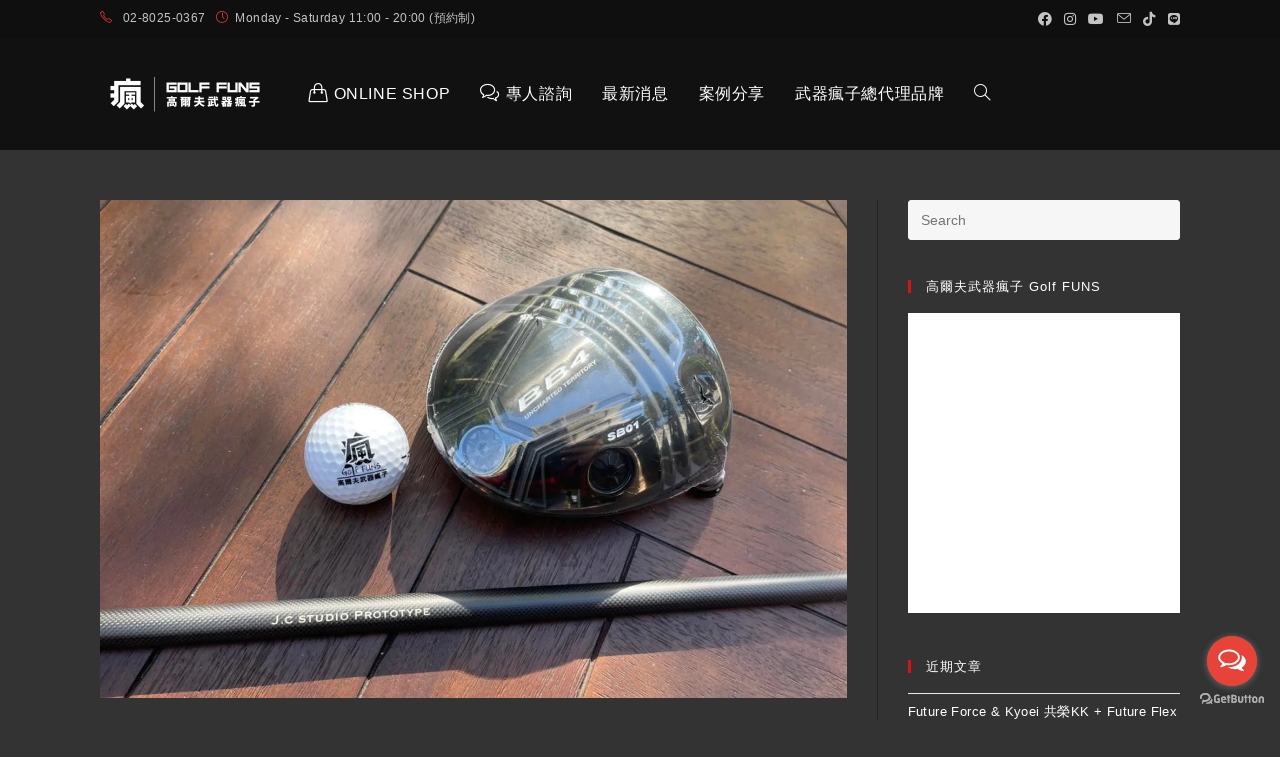

--- FILE ---
content_type: text/html; charset=UTF-8
request_url: https://golf-funs.com/bb4-%E5%90%88%E6%A0%BC%E7%89%88-j-c-studio-prototype/
body_size: 28111
content:
<!DOCTYPE html>
<html class="html" lang="zh-TW">
<head>
	<meta charset="UTF-8">
	<link rel="profile" href="https://gmpg.org/xfn/11">

	<meta name='robots' content='index, follow, max-image-preview:large, max-snippet:-1, max-video-preview:-1' />

<!-- Google Tag Manager for WordPress by gtm4wp.com -->
<script data-cfasync="false" data-pagespeed-no-defer>
	var gtm4wp_datalayer_name = "dataLayer";
	var dataLayer = dataLayer || [];
</script>
<!-- End Google Tag Manager for WordPress by gtm4wp.com --><meta name="viewport" content="width=device-width, initial-scale=1">
<!-- Google Tag Manager by PYS -->
    <script data-cfasync="false" data-pagespeed-no-defer>
	    window.dataLayerPYS = window.dataLayerPYS || [];
	</script>
<!-- End Google Tag Manager by PYS -->
	<!-- This site is optimized with the Yoast SEO plugin v23.5 - https://yoast.com/wordpress/plugins/seo/ -->
	<title>BB4 合格版+ J.c STUDIO PROTOTYPE - 高爾夫武器瘋子</title>
	<meta name="description" content="超高穩定度BB4,搭配上輕量化高階1K碳布材質，是一支又遠又穩的高階配置???其實你還可以更遠???科技發達導致永遠沒有最遠，只有更遠???不同的遠法，端看您喜歡怎樣的FEEL✅✅✅" />
	<link rel="canonical" href="https://golf-funs.com/bb4-合格版-j-c-studio-prototype/" />
	<meta property="og:locale" content="zh_TW" />
	<meta property="og:type" content="article" />
	<meta property="og:title" content="BB4 合格版+ J.c STUDIO PROTOTYPE - 高爾夫武器瘋子" />
	<meta property="og:description" content="超高穩定度BB4,搭配上輕量化高階1K碳布材質，是一支又遠又穩的高階配置???其實你還可以更遠???科技發達導致永遠沒有最遠，只有更遠???不同的遠法，端看您喜歡怎樣的FEEL✅✅✅" />
	<meta property="og:url" content="https://golf-funs.com/bb4-合格版-j-c-studio-prototype/" />
	<meta property="og:site_name" content="高爾夫武器瘋子" />
	<meta property="article:published_time" content="2022-01-17T05:36:00+00:00" />
	<meta property="article:modified_time" content="2022-01-20T06:36:43+00:00" />
	<meta property="og:image" content="https://golf-funs.com/wp-content/uploads/2022/01/BB4-合格版-J.c-STUDIO-PROTOTYPE-cover.jpg" />
	<meta property="og:image:width" content="1382" />
	<meta property="og:image:height" content="921" />
	<meta property="og:image:type" content="image/jpeg" />
	<meta name="author" content="golffuns-admin" />
	<meta name="twitter:card" content="summary_large_image" />
	<meta name="twitter:label1" content="作者:" />
	<meta name="twitter:data1" content="golffuns-admin" />
	<meta name="twitter:label2" content="預估閱讀時間" />
	<meta name="twitter:data2" content="5 分鐘" />
	<script type="application/ld+json" class="yoast-schema-graph">{"@context":"https://schema.org","@graph":[{"@type":"Article","@id":"https://golf-funs.com/bb4-%e5%90%88%e6%a0%bc%e7%89%88-j-c-studio-prototype/#article","isPartOf":{"@id":"https://golf-funs.com/bb4-%e5%90%88%e6%a0%bc%e7%89%88-j-c-studio-prototype/"},"author":{"name":"golffuns-admin","@id":"https://golf-funs.com/#/schema/person/db03e0f87c5a94422f5fd9cb50867fdb"},"headline":"BB4 合格版+ J.c STUDIO PROTOTYPE","datePublished":"2022-01-17T05:36:00+00:00","dateModified":"2022-01-20T06:36:43+00:00","mainEntityOfPage":{"@id":"https://golf-funs.com/bb4-%e5%90%88%e6%a0%bc%e7%89%88-j-c-studio-prototype/"},"wordCount":19,"publisher":{"@id":"https://golf-funs.com/#organization"},"image":{"@id":"https://golf-funs.com/bb4-%e5%90%88%e6%a0%bc%e7%89%88-j-c-studio-prototype/#primaryimage"},"thumbnailUrl":"https://i0.wp.com/golf-funs.com/wp-content/uploads/2022/01/BB4-合格版-J.c-STUDIO-PROTOTYPE-cover.jpg?fit=1382%2C921&ssl=1","keywords":["BB4","一號木桿","巨匠","武器優化","超噴距離"],"articleSection":["一號木桿 Driver","推薦最新武器"],"inLanguage":"zh-TW"},{"@type":"WebPage","@id":"https://golf-funs.com/bb4-%e5%90%88%e6%a0%bc%e7%89%88-j-c-studio-prototype/","url":"https://golf-funs.com/bb4-%e5%90%88%e6%a0%bc%e7%89%88-j-c-studio-prototype/","name":"BB4 合格版+ J.c STUDIO PROTOTYPE - 高爾夫武器瘋子","isPartOf":{"@id":"https://golf-funs.com/#website"},"primaryImageOfPage":{"@id":"https://golf-funs.com/bb4-%e5%90%88%e6%a0%bc%e7%89%88-j-c-studio-prototype/#primaryimage"},"image":{"@id":"https://golf-funs.com/bb4-%e5%90%88%e6%a0%bc%e7%89%88-j-c-studio-prototype/#primaryimage"},"thumbnailUrl":"https://i0.wp.com/golf-funs.com/wp-content/uploads/2022/01/BB4-合格版-J.c-STUDIO-PROTOTYPE-cover.jpg?fit=1382%2C921&ssl=1","datePublished":"2022-01-17T05:36:00+00:00","dateModified":"2022-01-20T06:36:43+00:00","description":"超高穩定度BB4,搭配上輕量化高階1K碳布材質，是一支又遠又穩的高階配置???其實你還可以更遠???科技發達導致永遠沒有最遠，只有更遠???不同的遠法，端看您喜歡怎樣的FEEL✅✅✅","breadcrumb":{"@id":"https://golf-funs.com/bb4-%e5%90%88%e6%a0%bc%e7%89%88-j-c-studio-prototype/#breadcrumb"},"inLanguage":"zh-TW","potentialAction":[{"@type":"ReadAction","target":["https://golf-funs.com/bb4-%e5%90%88%e6%a0%bc%e7%89%88-j-c-studio-prototype/"]}]},{"@type":"ImageObject","inLanguage":"zh-TW","@id":"https://golf-funs.com/bb4-%e5%90%88%e6%a0%bc%e7%89%88-j-c-studio-prototype/#primaryimage","url":"https://i0.wp.com/golf-funs.com/wp-content/uploads/2022/01/BB4-合格版-J.c-STUDIO-PROTOTYPE-cover.jpg?fit=1382%2C921&ssl=1","contentUrl":"https://i0.wp.com/golf-funs.com/wp-content/uploads/2022/01/BB4-合格版-J.c-STUDIO-PROTOTYPE-cover.jpg?fit=1382%2C921&ssl=1","width":1382,"height":921},{"@type":"BreadcrumbList","@id":"https://golf-funs.com/bb4-%e5%90%88%e6%a0%bc%e7%89%88-j-c-studio-prototype/#breadcrumb","itemListElement":[{"@type":"ListItem","position":1,"name":"首頁","item":"https://golf-funs.com/"},{"@type":"ListItem","position":2,"name":"最新成交案例","item":"https://golf-funs.com/news/"},{"@type":"ListItem","position":3,"name":"BB4 合格版+ J.c STUDIO PROTOTYPE"}]},{"@type":"WebSite","@id":"https://golf-funs.com/#website","url":"https://golf-funs.com/","name":"高爾夫武器瘋子","description":"高爾夫球桿專業平台","publisher":{"@id":"https://golf-funs.com/#organization"},"potentialAction":[{"@type":"SearchAction","target":{"@type":"EntryPoint","urlTemplate":"https://golf-funs.com/?s={search_term_string}"},"query-input":{"@type":"PropertyValueSpecification","valueRequired":true,"valueName":"search_term_string"}}],"inLanguage":"zh-TW"},{"@type":"Organization","@id":"https://golf-funs.com/#organization","name":"高爾夫武器瘋子","url":"https://golf-funs.com/","logo":{"@type":"ImageObject","inLanguage":"zh-TW","@id":"https://golf-funs.com/#/schema/logo/image/","url":"https://i0.wp.com/golf-funs.com/wp-content/uploads/2022/12/高爾夫武器瘋子LOGO-n.png?fit=346%2C90&ssl=1","contentUrl":"https://i0.wp.com/golf-funs.com/wp-content/uploads/2022/12/高爾夫武器瘋子LOGO-n.png?fit=346%2C90&ssl=1","width":346,"height":90,"caption":"高爾夫武器瘋子"},"image":{"@id":"https://golf-funs.com/#/schema/logo/image/"}},{"@type":"Person","@id":"https://golf-funs.com/#/schema/person/db03e0f87c5a94422f5fd9cb50867fdb","name":"golffuns-admin","image":{"@type":"ImageObject","inLanguage":"zh-TW","@id":"https://golf-funs.com/#/schema/person/image/","url":"https://secure.gravatar.com/avatar/c75ba5e53cfb5b5b441715fa22472b3b?s=96&d=mm&r=g","contentUrl":"https://secure.gravatar.com/avatar/c75ba5e53cfb5b5b441715fa22472b3b?s=96&d=mm&r=g","caption":"golffuns-admin"},"sameAs":["https://golf-funs.com"],"url":"https://golf-funs.com/author/golffuns-admin/"}]}</script>
	<!-- / Yoast SEO plugin. -->


<script type='application/javascript'  id='pys-version-script'>console.log('PixelYourSite Free version 11.1.5.2');</script>
<link rel='dns-prefetch' href='//stats.wp.com' />
<link rel='dns-prefetch' href='//c0.wp.com' />
<link rel='dns-prefetch' href='//i0.wp.com' />
<link rel="alternate" type="application/rss+xml" title="訂閱《高爾夫武器瘋子》&raquo; 資訊提供" href="https://golf-funs.com/feed/" />
<link rel="alternate" type="application/rss+xml" title="訂閱《高爾夫武器瘋子》&raquo; 留言的資訊提供" href="https://golf-funs.com/comments/feed/" />
<script>
window._wpemojiSettings = {"baseUrl":"https:\/\/s.w.org\/images\/core\/emoji\/14.0.0\/72x72\/","ext":".png","svgUrl":"https:\/\/s.w.org\/images\/core\/emoji\/14.0.0\/svg\/","svgExt":".svg","source":{"concatemoji":"https:\/\/golf-funs.com\/wp-includes\/js\/wp-emoji-release.min.js?ver=6.4.7"}};
/*! This file is auto-generated */
!function(i,n){var o,s,e;function c(e){try{var t={supportTests:e,timestamp:(new Date).valueOf()};sessionStorage.setItem(o,JSON.stringify(t))}catch(e){}}function p(e,t,n){e.clearRect(0,0,e.canvas.width,e.canvas.height),e.fillText(t,0,0);var t=new Uint32Array(e.getImageData(0,0,e.canvas.width,e.canvas.height).data),r=(e.clearRect(0,0,e.canvas.width,e.canvas.height),e.fillText(n,0,0),new Uint32Array(e.getImageData(0,0,e.canvas.width,e.canvas.height).data));return t.every(function(e,t){return e===r[t]})}function u(e,t,n){switch(t){case"flag":return n(e,"\ud83c\udff3\ufe0f\u200d\u26a7\ufe0f","\ud83c\udff3\ufe0f\u200b\u26a7\ufe0f")?!1:!n(e,"\ud83c\uddfa\ud83c\uddf3","\ud83c\uddfa\u200b\ud83c\uddf3")&&!n(e,"\ud83c\udff4\udb40\udc67\udb40\udc62\udb40\udc65\udb40\udc6e\udb40\udc67\udb40\udc7f","\ud83c\udff4\u200b\udb40\udc67\u200b\udb40\udc62\u200b\udb40\udc65\u200b\udb40\udc6e\u200b\udb40\udc67\u200b\udb40\udc7f");case"emoji":return!n(e,"\ud83e\udef1\ud83c\udffb\u200d\ud83e\udef2\ud83c\udfff","\ud83e\udef1\ud83c\udffb\u200b\ud83e\udef2\ud83c\udfff")}return!1}function f(e,t,n){var r="undefined"!=typeof WorkerGlobalScope&&self instanceof WorkerGlobalScope?new OffscreenCanvas(300,150):i.createElement("canvas"),a=r.getContext("2d",{willReadFrequently:!0}),o=(a.textBaseline="top",a.font="600 32px Arial",{});return e.forEach(function(e){o[e]=t(a,e,n)}),o}function t(e){var t=i.createElement("script");t.src=e,t.defer=!0,i.head.appendChild(t)}"undefined"!=typeof Promise&&(o="wpEmojiSettingsSupports",s=["flag","emoji"],n.supports={everything:!0,everythingExceptFlag:!0},e=new Promise(function(e){i.addEventListener("DOMContentLoaded",e,{once:!0})}),new Promise(function(t){var n=function(){try{var e=JSON.parse(sessionStorage.getItem(o));if("object"==typeof e&&"number"==typeof e.timestamp&&(new Date).valueOf()<e.timestamp+604800&&"object"==typeof e.supportTests)return e.supportTests}catch(e){}return null}();if(!n){if("undefined"!=typeof Worker&&"undefined"!=typeof OffscreenCanvas&&"undefined"!=typeof URL&&URL.createObjectURL&&"undefined"!=typeof Blob)try{var e="postMessage("+f.toString()+"("+[JSON.stringify(s),u.toString(),p.toString()].join(",")+"));",r=new Blob([e],{type:"text/javascript"}),a=new Worker(URL.createObjectURL(r),{name:"wpTestEmojiSupports"});return void(a.onmessage=function(e){c(n=e.data),a.terminate(),t(n)})}catch(e){}c(n=f(s,u,p))}t(n)}).then(function(e){for(var t in e)n.supports[t]=e[t],n.supports.everything=n.supports.everything&&n.supports[t],"flag"!==t&&(n.supports.everythingExceptFlag=n.supports.everythingExceptFlag&&n.supports[t]);n.supports.everythingExceptFlag=n.supports.everythingExceptFlag&&!n.supports.flag,n.DOMReady=!1,n.readyCallback=function(){n.DOMReady=!0}}).then(function(){return e}).then(function(){var e;n.supports.everything||(n.readyCallback(),(e=n.source||{}).concatemoji?t(e.concatemoji):e.wpemoji&&e.twemoji&&(t(e.twemoji),t(e.wpemoji)))}))}((window,document),window._wpemojiSettings);
</script>
<style id='wp-emoji-styles-inline-css'>

	img.wp-smiley, img.emoji {
		display: inline !important;
		border: none !important;
		box-shadow: none !important;
		height: 1em !important;
		width: 1em !important;
		margin: 0 0.07em !important;
		vertical-align: -0.1em !important;
		background: none !important;
		padding: 0 !important;
	}
</style>
<link rel='stylesheet' id='wp-block-library-css' href='https://c0.wp.com/c/6.4.7/wp-includes/css/dist/block-library/style.min.css' media='all' />
<style id='wp-block-library-theme-inline-css'>
.wp-block-audio figcaption{color:#555;font-size:13px;text-align:center}.is-dark-theme .wp-block-audio figcaption{color:hsla(0,0%,100%,.65)}.wp-block-audio{margin:0 0 1em}.wp-block-code{border:1px solid #ccc;border-radius:4px;font-family:Menlo,Consolas,monaco,monospace;padding:.8em 1em}.wp-block-embed figcaption{color:#555;font-size:13px;text-align:center}.is-dark-theme .wp-block-embed figcaption{color:hsla(0,0%,100%,.65)}.wp-block-embed{margin:0 0 1em}.blocks-gallery-caption{color:#555;font-size:13px;text-align:center}.is-dark-theme .blocks-gallery-caption{color:hsla(0,0%,100%,.65)}.wp-block-image figcaption{color:#555;font-size:13px;text-align:center}.is-dark-theme .wp-block-image figcaption{color:hsla(0,0%,100%,.65)}.wp-block-image{margin:0 0 1em}.wp-block-pullquote{border-bottom:4px solid;border-top:4px solid;color:currentColor;margin-bottom:1.75em}.wp-block-pullquote cite,.wp-block-pullquote footer,.wp-block-pullquote__citation{color:currentColor;font-size:.8125em;font-style:normal;text-transform:uppercase}.wp-block-quote{border-left:.25em solid;margin:0 0 1.75em;padding-left:1em}.wp-block-quote cite,.wp-block-quote footer{color:currentColor;font-size:.8125em;font-style:normal;position:relative}.wp-block-quote.has-text-align-right{border-left:none;border-right:.25em solid;padding-left:0;padding-right:1em}.wp-block-quote.has-text-align-center{border:none;padding-left:0}.wp-block-quote.is-large,.wp-block-quote.is-style-large,.wp-block-quote.is-style-plain{border:none}.wp-block-search .wp-block-search__label{font-weight:700}.wp-block-search__button{border:1px solid #ccc;padding:.375em .625em}:where(.wp-block-group.has-background){padding:1.25em 2.375em}.wp-block-separator.has-css-opacity{opacity:.4}.wp-block-separator{border:none;border-bottom:2px solid;margin-left:auto;margin-right:auto}.wp-block-separator.has-alpha-channel-opacity{opacity:1}.wp-block-separator:not(.is-style-wide):not(.is-style-dots){width:100px}.wp-block-separator.has-background:not(.is-style-dots){border-bottom:none;height:1px}.wp-block-separator.has-background:not(.is-style-wide):not(.is-style-dots){height:2px}.wp-block-table{margin:0 0 1em}.wp-block-table td,.wp-block-table th{word-break:normal}.wp-block-table figcaption{color:#555;font-size:13px;text-align:center}.is-dark-theme .wp-block-table figcaption{color:hsla(0,0%,100%,.65)}.wp-block-video figcaption{color:#555;font-size:13px;text-align:center}.is-dark-theme .wp-block-video figcaption{color:hsla(0,0%,100%,.65)}.wp-block-video{margin:0 0 1em}.wp-block-template-part.has-background{margin-bottom:0;margin-top:0;padding:1.25em 2.375em}
</style>
<link rel='stylesheet' id='mediaelement-css' href='https://c0.wp.com/c/6.4.7/wp-includes/js/mediaelement/mediaelementplayer-legacy.min.css' media='all' />
<link rel='stylesheet' id='wp-mediaelement-css' href='https://c0.wp.com/c/6.4.7/wp-includes/js/mediaelement/wp-mediaelement.min.css' media='all' />
<style id='jetpack-sharing-buttons-style-inline-css'>
.jetpack-sharing-buttons__services-list{display:flex;flex-direction:row;flex-wrap:wrap;gap:0;list-style-type:none;margin:5px;padding:0}.jetpack-sharing-buttons__services-list.has-small-icon-size{font-size:12px}.jetpack-sharing-buttons__services-list.has-normal-icon-size{font-size:16px}.jetpack-sharing-buttons__services-list.has-large-icon-size{font-size:24px}.jetpack-sharing-buttons__services-list.has-huge-icon-size{font-size:36px}@media print{.jetpack-sharing-buttons__services-list{display:none!important}}.editor-styles-wrapper .wp-block-jetpack-sharing-buttons{gap:0;padding-inline-start:0}ul.jetpack-sharing-buttons__services-list.has-background{padding:1.25em 2.375em}
</style>
<style id='classic-theme-styles-inline-css'>
/*! This file is auto-generated */
.wp-block-button__link{color:#fff;background-color:#32373c;border-radius:9999px;box-shadow:none;text-decoration:none;padding:calc(.667em + 2px) calc(1.333em + 2px);font-size:1.125em}.wp-block-file__button{background:#32373c;color:#fff;text-decoration:none}
</style>
<style id='global-styles-inline-css'>
body{--wp--preset--color--black: #000000;--wp--preset--color--cyan-bluish-gray: #abb8c3;--wp--preset--color--white: #ffffff;--wp--preset--color--pale-pink: #f78da7;--wp--preset--color--vivid-red: #cf2e2e;--wp--preset--color--luminous-vivid-orange: #ff6900;--wp--preset--color--luminous-vivid-amber: #fcb900;--wp--preset--color--light-green-cyan: #7bdcb5;--wp--preset--color--vivid-green-cyan: #00d084;--wp--preset--color--pale-cyan-blue: #8ed1fc;--wp--preset--color--vivid-cyan-blue: #0693e3;--wp--preset--color--vivid-purple: #9b51e0;--wp--preset--gradient--vivid-cyan-blue-to-vivid-purple: linear-gradient(135deg,rgba(6,147,227,1) 0%,rgb(155,81,224) 100%);--wp--preset--gradient--light-green-cyan-to-vivid-green-cyan: linear-gradient(135deg,rgb(122,220,180) 0%,rgb(0,208,130) 100%);--wp--preset--gradient--luminous-vivid-amber-to-luminous-vivid-orange: linear-gradient(135deg,rgba(252,185,0,1) 0%,rgba(255,105,0,1) 100%);--wp--preset--gradient--luminous-vivid-orange-to-vivid-red: linear-gradient(135deg,rgba(255,105,0,1) 0%,rgb(207,46,46) 100%);--wp--preset--gradient--very-light-gray-to-cyan-bluish-gray: linear-gradient(135deg,rgb(238,238,238) 0%,rgb(169,184,195) 100%);--wp--preset--gradient--cool-to-warm-spectrum: linear-gradient(135deg,rgb(74,234,220) 0%,rgb(151,120,209) 20%,rgb(207,42,186) 40%,rgb(238,44,130) 60%,rgb(251,105,98) 80%,rgb(254,248,76) 100%);--wp--preset--gradient--blush-light-purple: linear-gradient(135deg,rgb(255,206,236) 0%,rgb(152,150,240) 100%);--wp--preset--gradient--blush-bordeaux: linear-gradient(135deg,rgb(254,205,165) 0%,rgb(254,45,45) 50%,rgb(107,0,62) 100%);--wp--preset--gradient--luminous-dusk: linear-gradient(135deg,rgb(255,203,112) 0%,rgb(199,81,192) 50%,rgb(65,88,208) 100%);--wp--preset--gradient--pale-ocean: linear-gradient(135deg,rgb(255,245,203) 0%,rgb(182,227,212) 50%,rgb(51,167,181) 100%);--wp--preset--gradient--electric-grass: linear-gradient(135deg,rgb(202,248,128) 0%,rgb(113,206,126) 100%);--wp--preset--gradient--midnight: linear-gradient(135deg,rgb(2,3,129) 0%,rgb(40,116,252) 100%);--wp--preset--font-size--small: 13px;--wp--preset--font-size--medium: 20px;--wp--preset--font-size--large: 36px;--wp--preset--font-size--x-large: 42px;--wp--preset--spacing--20: 0.44rem;--wp--preset--spacing--30: 0.67rem;--wp--preset--spacing--40: 1rem;--wp--preset--spacing--50: 1.5rem;--wp--preset--spacing--60: 2.25rem;--wp--preset--spacing--70: 3.38rem;--wp--preset--spacing--80: 5.06rem;--wp--preset--shadow--natural: 6px 6px 9px rgba(0, 0, 0, 0.2);--wp--preset--shadow--deep: 12px 12px 50px rgba(0, 0, 0, 0.4);--wp--preset--shadow--sharp: 6px 6px 0px rgba(0, 0, 0, 0.2);--wp--preset--shadow--outlined: 6px 6px 0px -3px rgba(255, 255, 255, 1), 6px 6px rgba(0, 0, 0, 1);--wp--preset--shadow--crisp: 6px 6px 0px rgba(0, 0, 0, 1);}:where(.is-layout-flex){gap: 0.5em;}:where(.is-layout-grid){gap: 0.5em;}body .is-layout-flow > .alignleft{float: left;margin-inline-start: 0;margin-inline-end: 2em;}body .is-layout-flow > .alignright{float: right;margin-inline-start: 2em;margin-inline-end: 0;}body .is-layout-flow > .aligncenter{margin-left: auto !important;margin-right: auto !important;}body .is-layout-constrained > .alignleft{float: left;margin-inline-start: 0;margin-inline-end: 2em;}body .is-layout-constrained > .alignright{float: right;margin-inline-start: 2em;margin-inline-end: 0;}body .is-layout-constrained > .aligncenter{margin-left: auto !important;margin-right: auto !important;}body .is-layout-constrained > :where(:not(.alignleft):not(.alignright):not(.alignfull)){max-width: var(--wp--style--global--content-size);margin-left: auto !important;margin-right: auto !important;}body .is-layout-constrained > .alignwide{max-width: var(--wp--style--global--wide-size);}body .is-layout-flex{display: flex;}body .is-layout-flex{flex-wrap: wrap;align-items: center;}body .is-layout-flex > *{margin: 0;}body .is-layout-grid{display: grid;}body .is-layout-grid > *{margin: 0;}:where(.wp-block-columns.is-layout-flex){gap: 2em;}:where(.wp-block-columns.is-layout-grid){gap: 2em;}:where(.wp-block-post-template.is-layout-flex){gap: 1.25em;}:where(.wp-block-post-template.is-layout-grid){gap: 1.25em;}.has-black-color{color: var(--wp--preset--color--black) !important;}.has-cyan-bluish-gray-color{color: var(--wp--preset--color--cyan-bluish-gray) !important;}.has-white-color{color: var(--wp--preset--color--white) !important;}.has-pale-pink-color{color: var(--wp--preset--color--pale-pink) !important;}.has-vivid-red-color{color: var(--wp--preset--color--vivid-red) !important;}.has-luminous-vivid-orange-color{color: var(--wp--preset--color--luminous-vivid-orange) !important;}.has-luminous-vivid-amber-color{color: var(--wp--preset--color--luminous-vivid-amber) !important;}.has-light-green-cyan-color{color: var(--wp--preset--color--light-green-cyan) !important;}.has-vivid-green-cyan-color{color: var(--wp--preset--color--vivid-green-cyan) !important;}.has-pale-cyan-blue-color{color: var(--wp--preset--color--pale-cyan-blue) !important;}.has-vivid-cyan-blue-color{color: var(--wp--preset--color--vivid-cyan-blue) !important;}.has-vivid-purple-color{color: var(--wp--preset--color--vivid-purple) !important;}.has-black-background-color{background-color: var(--wp--preset--color--black) !important;}.has-cyan-bluish-gray-background-color{background-color: var(--wp--preset--color--cyan-bluish-gray) !important;}.has-white-background-color{background-color: var(--wp--preset--color--white) !important;}.has-pale-pink-background-color{background-color: var(--wp--preset--color--pale-pink) !important;}.has-vivid-red-background-color{background-color: var(--wp--preset--color--vivid-red) !important;}.has-luminous-vivid-orange-background-color{background-color: var(--wp--preset--color--luminous-vivid-orange) !important;}.has-luminous-vivid-amber-background-color{background-color: var(--wp--preset--color--luminous-vivid-amber) !important;}.has-light-green-cyan-background-color{background-color: var(--wp--preset--color--light-green-cyan) !important;}.has-vivid-green-cyan-background-color{background-color: var(--wp--preset--color--vivid-green-cyan) !important;}.has-pale-cyan-blue-background-color{background-color: var(--wp--preset--color--pale-cyan-blue) !important;}.has-vivid-cyan-blue-background-color{background-color: var(--wp--preset--color--vivid-cyan-blue) !important;}.has-vivid-purple-background-color{background-color: var(--wp--preset--color--vivid-purple) !important;}.has-black-border-color{border-color: var(--wp--preset--color--black) !important;}.has-cyan-bluish-gray-border-color{border-color: var(--wp--preset--color--cyan-bluish-gray) !important;}.has-white-border-color{border-color: var(--wp--preset--color--white) !important;}.has-pale-pink-border-color{border-color: var(--wp--preset--color--pale-pink) !important;}.has-vivid-red-border-color{border-color: var(--wp--preset--color--vivid-red) !important;}.has-luminous-vivid-orange-border-color{border-color: var(--wp--preset--color--luminous-vivid-orange) !important;}.has-luminous-vivid-amber-border-color{border-color: var(--wp--preset--color--luminous-vivid-amber) !important;}.has-light-green-cyan-border-color{border-color: var(--wp--preset--color--light-green-cyan) !important;}.has-vivid-green-cyan-border-color{border-color: var(--wp--preset--color--vivid-green-cyan) !important;}.has-pale-cyan-blue-border-color{border-color: var(--wp--preset--color--pale-cyan-blue) !important;}.has-vivid-cyan-blue-border-color{border-color: var(--wp--preset--color--vivid-cyan-blue) !important;}.has-vivid-purple-border-color{border-color: var(--wp--preset--color--vivid-purple) !important;}.has-vivid-cyan-blue-to-vivid-purple-gradient-background{background: var(--wp--preset--gradient--vivid-cyan-blue-to-vivid-purple) !important;}.has-light-green-cyan-to-vivid-green-cyan-gradient-background{background: var(--wp--preset--gradient--light-green-cyan-to-vivid-green-cyan) !important;}.has-luminous-vivid-amber-to-luminous-vivid-orange-gradient-background{background: var(--wp--preset--gradient--luminous-vivid-amber-to-luminous-vivid-orange) !important;}.has-luminous-vivid-orange-to-vivid-red-gradient-background{background: var(--wp--preset--gradient--luminous-vivid-orange-to-vivid-red) !important;}.has-very-light-gray-to-cyan-bluish-gray-gradient-background{background: var(--wp--preset--gradient--very-light-gray-to-cyan-bluish-gray) !important;}.has-cool-to-warm-spectrum-gradient-background{background: var(--wp--preset--gradient--cool-to-warm-spectrum) !important;}.has-blush-light-purple-gradient-background{background: var(--wp--preset--gradient--blush-light-purple) !important;}.has-blush-bordeaux-gradient-background{background: var(--wp--preset--gradient--blush-bordeaux) !important;}.has-luminous-dusk-gradient-background{background: var(--wp--preset--gradient--luminous-dusk) !important;}.has-pale-ocean-gradient-background{background: var(--wp--preset--gradient--pale-ocean) !important;}.has-electric-grass-gradient-background{background: var(--wp--preset--gradient--electric-grass) !important;}.has-midnight-gradient-background{background: var(--wp--preset--gradient--midnight) !important;}.has-small-font-size{font-size: var(--wp--preset--font-size--small) !important;}.has-medium-font-size{font-size: var(--wp--preset--font-size--medium) !important;}.has-large-font-size{font-size: var(--wp--preset--font-size--large) !important;}.has-x-large-font-size{font-size: var(--wp--preset--font-size--x-large) !important;}
.wp-block-navigation a:where(:not(.wp-element-button)){color: inherit;}
:where(.wp-block-post-template.is-layout-flex){gap: 1.25em;}:where(.wp-block-post-template.is-layout-grid){gap: 1.25em;}
:where(.wp-block-columns.is-layout-flex){gap: 2em;}:where(.wp-block-columns.is-layout-grid){gap: 2em;}
.wp-block-pullquote{font-size: 1.5em;line-height: 1.6;}
</style>
<link rel='stylesheet' id='elementor-frontend-css' href='https://golf-funs.com/wp-content/plugins/elementor/assets/css/frontend.min.css?ver=3.25.10' media='all' />
<link rel='stylesheet' id='elementor-post-1880-css' href='https://golf-funs.com/wp-content/uploads/elementor/css/post-1880.css?ver=1759481778' media='all' />
<link rel='stylesheet' id='font-awesome-css' href='https://golf-funs.com/wp-content/themes/oceanwp/assets/fonts/fontawesome/css/all.min.css?ver=6.7.2' media='all' />
<link rel='stylesheet' id='simple-line-icons-css' href='https://golf-funs.com/wp-content/themes/oceanwp/assets/css/third/simple-line-icons.min.css?ver=2.4.0' media='all' />
<link rel='stylesheet' id='oceanwp-style-css' href='https://golf-funs.com/wp-content/themes/oceanwp/assets/css/style.min.css?ver=4.1.4' media='all' />
<style id='oceanwp-style-inline-css'>
div.wpforms-container-full .wpforms-form input[type=submit]:hover,
			div.wpforms-container-full .wpforms-form input[type=submit]:focus,
			div.wpforms-container-full .wpforms-form input[type=submit]:active,
			div.wpforms-container-full .wpforms-form button[type=submit]:hover,
			div.wpforms-container-full .wpforms-form button[type=submit]:focus,
			div.wpforms-container-full .wpforms-form button[type=submit]:active,
			div.wpforms-container-full .wpforms-form .wpforms-page-button:hover,
			div.wpforms-container-full .wpforms-form .wpforms-page-button:active,
			div.wpforms-container-full .wpforms-form .wpforms-page-button:focus {
				border: none;
			}
</style>
<link rel='stylesheet' id='oe-widgets-style-css' href='https://golf-funs.com/wp-content/plugins/ocean-extra/assets/css/widgets.css?ver=6.4.7' media='all' />
<link rel='stylesheet' id='oss-social-share-style-css' href='https://golf-funs.com/wp-content/plugins/ocean-social-sharing/assets/css/style.min.css?ver=6.4.7' media='all' />
<link rel='stylesheet' id='osh-styles-css' href='https://golf-funs.com/wp-content/plugins/ocean-sticky-header/assets/css/style.min.css?ver=6.4.7' media='all' />
<link rel='stylesheet' id='elementor-icons-shared-0-css' href='https://golf-funs.com/wp-content/plugins/elementor/assets/lib/font-awesome/css/fontawesome.min.css?ver=5.15.3' media='all' />
<link rel='stylesheet' id='elementor-icons-fa-brands-css' href='https://golf-funs.com/wp-content/plugins/elementor/assets/lib/font-awesome/css/brands.min.css?ver=5.15.3' media='all' />
<link rel='stylesheet' id='elementor-icons-fa-solid-css' href='https://golf-funs.com/wp-content/plugins/elementor/assets/lib/font-awesome/css/solid.min.css?ver=5.15.3' media='all' />
<!--n2css--><!--n2js--><script id="jquery-core-js-extra">
var pysFacebookRest = {"restApiUrl":"https:\/\/golf-funs.com\/wp-json\/pys-facebook\/v1\/event","debug":""};
</script>
<script src="https://c0.wp.com/c/6.4.7/wp-includes/js/jquery/jquery.min.js" id="jquery-core-js"></script>
<script src="https://c0.wp.com/c/6.4.7/wp-includes/js/jquery/jquery-migrate.min.js" id="jquery-migrate-js"></script>
<script src="https://golf-funs.com/wp-content/plugins/pixelyoursite/dist/scripts/jquery.bind-first-0.2.3.min.js?ver=0.2.3" id="jquery-bind-first-js"></script>
<script src="https://golf-funs.com/wp-content/plugins/pixelyoursite/dist/scripts/js.cookie-2.1.3.min.js?ver=2.1.3" id="js-cookie-pys-js"></script>
<script src="https://golf-funs.com/wp-content/plugins/pixelyoursite/dist/scripts/tld.min.js?ver=2.3.1" id="js-tld-js"></script>
<script id="pys-js-extra">
var pysOptions = {"staticEvents":{"facebook":{"init_event":[{"delay":0,"type":"static","ajaxFire":false,"name":"PageView","pixelIds":["2942769072716240"],"eventID":"dbb74eb8-93ca-4ee8-82e4-2eb64afa20fa","params":{"post_category":"\u4e00\u865f\u6728\u687f Driver, \u63a8\u85a6\u6700\u65b0\u6b66\u5668","page_title":"BB4 \u5408\u683c\u7248+ J.c STUDIO PROTOTYPE","post_type":"post","post_id":3222,"plugin":"PixelYourSite","user_role":"guest","event_url":"golf-funs.com\/bb4-%E5%90%88%E6%A0%BC%E7%89%88-j-c-studio-prototype\/"},"e_id":"init_event","ids":[],"hasTimeWindow":false,"timeWindow":0,"woo_order":"","edd_order":""}]}},"dynamicEvents":{"automatic_event_form":{"facebook":{"delay":0,"type":"dyn","name":"Form","pixelIds":["2942769072716240"],"eventID":"85a14011-0e3c-4b20-9108-91e8546cc20a","params":{"page_title":"BB4 \u5408\u683c\u7248+ J.c STUDIO PROTOTYPE","post_type":"post","post_id":3222,"plugin":"PixelYourSite","user_role":"guest","event_url":"golf-funs.com\/bb4-%E5%90%88%E6%A0%BC%E7%89%88-j-c-studio-prototype\/"},"e_id":"automatic_event_form","ids":[],"hasTimeWindow":false,"timeWindow":0,"woo_order":"","edd_order":""},"ga":{"delay":0,"type":"dyn","name":"Form","trackingIds":["G-KT50RQTSHQ"],"eventID":"85a14011-0e3c-4b20-9108-91e8546cc20a","params":{"page_title":"BB4 \u5408\u683c\u7248+ J.c STUDIO PROTOTYPE","post_type":"post","post_id":3222,"plugin":"PixelYourSite","user_role":"guest","event_url":"golf-funs.com\/bb4-%E5%90%88%E6%A0%BC%E7%89%88-j-c-studio-prototype\/"},"e_id":"automatic_event_form","ids":[],"hasTimeWindow":false,"timeWindow":0,"pixelIds":[],"woo_order":"","edd_order":""}},"automatic_event_download":{"facebook":{"delay":0,"type":"dyn","name":"Download","extensions":["","doc","exe","js","pdf","ppt","tgz","zip","xls"],"pixelIds":["2942769072716240"],"eventID":"82e5d5e7-b5cd-4738-adf4-e0e75e4d5418","params":{"page_title":"BB4 \u5408\u683c\u7248+ J.c STUDIO PROTOTYPE","post_type":"post","post_id":3222,"plugin":"PixelYourSite","user_role":"guest","event_url":"golf-funs.com\/bb4-%E5%90%88%E6%A0%BC%E7%89%88-j-c-studio-prototype\/"},"e_id":"automatic_event_download","ids":[],"hasTimeWindow":false,"timeWindow":0,"woo_order":"","edd_order":""},"ga":{"delay":0,"type":"dyn","name":"Download","extensions":["","doc","exe","js","pdf","ppt","tgz","zip","xls"],"trackingIds":["G-KT50RQTSHQ"],"eventID":"82e5d5e7-b5cd-4738-adf4-e0e75e4d5418","params":{"page_title":"BB4 \u5408\u683c\u7248+ J.c STUDIO PROTOTYPE","post_type":"post","post_id":3222,"plugin":"PixelYourSite","user_role":"guest","event_url":"golf-funs.com\/bb4-%E5%90%88%E6%A0%BC%E7%89%88-j-c-studio-prototype\/"},"e_id":"automatic_event_download","ids":[],"hasTimeWindow":false,"timeWindow":0,"pixelIds":[],"woo_order":"","edd_order":""}},"automatic_event_comment":{"facebook":{"delay":0,"type":"dyn","name":"Comment","pixelIds":["2942769072716240"],"eventID":"086dca60-920f-4adc-a0a6-16bca1c265cd","params":{"page_title":"BB4 \u5408\u683c\u7248+ J.c STUDIO PROTOTYPE","post_type":"post","post_id":3222,"plugin":"PixelYourSite","user_role":"guest","event_url":"golf-funs.com\/bb4-%E5%90%88%E6%A0%BC%E7%89%88-j-c-studio-prototype\/"},"e_id":"automatic_event_comment","ids":[],"hasTimeWindow":false,"timeWindow":0,"woo_order":"","edd_order":""},"ga":{"delay":0,"type":"dyn","name":"Comment","trackingIds":["G-KT50RQTSHQ"],"eventID":"086dca60-920f-4adc-a0a6-16bca1c265cd","params":{"page_title":"BB4 \u5408\u683c\u7248+ J.c STUDIO PROTOTYPE","post_type":"post","post_id":3222,"plugin":"PixelYourSite","user_role":"guest","event_url":"golf-funs.com\/bb4-%E5%90%88%E6%A0%BC%E7%89%88-j-c-studio-prototype\/"},"e_id":"automatic_event_comment","ids":[],"hasTimeWindow":false,"timeWindow":0,"pixelIds":[],"woo_order":"","edd_order":""}}},"triggerEvents":[],"triggerEventTypes":[],"facebook":{"pixelIds":["2942769072716240"],"advancedMatching":[],"advancedMatchingEnabled":false,"removeMetadata":false,"wooVariableAsSimple":false,"serverApiEnabled":true,"wooCRSendFromServer":false,"send_external_id":null,"enabled_medical":false,"do_not_track_medical_param":["event_url","post_title","page_title","landing_page","content_name","categories","category_name","tags"],"meta_ldu":false},"ga":{"trackingIds":["G-KT50RQTSHQ"],"commentEventEnabled":true,"downloadEnabled":true,"formEventEnabled":true,"crossDomainEnabled":false,"crossDomainAcceptIncoming":false,"crossDomainDomains":[],"isDebugEnabled":["index_0"],"serverContainerUrls":{"G-KT50RQTSHQ":{"enable_server_container":"","server_container_url":"","transport_url":""}},"additionalConfig":{"G-KT50RQTSHQ":{"first_party_collection":true}},"disableAdvertisingFeatures":false,"disableAdvertisingPersonalization":false,"wooVariableAsSimple":true,"custom_page_view_event":false},"debug":"","siteUrl":"https:\/\/golf-funs.com","ajaxUrl":"https:\/\/golf-funs.com\/wp-admin\/admin-ajax.php","ajax_event":"bf87db7547","enable_remove_download_url_param":"1","cookie_duration":"7","last_visit_duration":"60","enable_success_send_form":"","ajaxForServerEvent":"1","ajaxForServerStaticEvent":"1","useSendBeacon":"1","send_external_id":"1","external_id_expire":"180","track_cookie_for_subdomains":"1","google_consent_mode":"1","gdpr":{"ajax_enabled":false,"all_disabled_by_api":false,"facebook_disabled_by_api":false,"analytics_disabled_by_api":false,"google_ads_disabled_by_api":false,"pinterest_disabled_by_api":false,"bing_disabled_by_api":false,"reddit_disabled_by_api":false,"externalID_disabled_by_api":false,"facebook_prior_consent_enabled":true,"analytics_prior_consent_enabled":true,"google_ads_prior_consent_enabled":null,"pinterest_prior_consent_enabled":true,"bing_prior_consent_enabled":true,"cookiebot_integration_enabled":false,"cookiebot_facebook_consent_category":"marketing","cookiebot_analytics_consent_category":"statistics","cookiebot_tiktok_consent_category":"marketing","cookiebot_google_ads_consent_category":"marketing","cookiebot_pinterest_consent_category":"marketing","cookiebot_bing_consent_category":"marketing","consent_magic_integration_enabled":false,"real_cookie_banner_integration_enabled":false,"cookie_notice_integration_enabled":false,"cookie_law_info_integration_enabled":false,"analytics_storage":{"enabled":true,"value":"granted","filter":false},"ad_storage":{"enabled":true,"value":"granted","filter":false},"ad_user_data":{"enabled":true,"value":"granted","filter":false},"ad_personalization":{"enabled":true,"value":"granted","filter":false}},"cookie":{"disabled_all_cookie":false,"disabled_start_session_cookie":false,"disabled_advanced_form_data_cookie":false,"disabled_landing_page_cookie":false,"disabled_first_visit_cookie":false,"disabled_trafficsource_cookie":false,"disabled_utmTerms_cookie":false,"disabled_utmId_cookie":false},"tracking_analytics":{"TrafficSource":"direct","TrafficLanding":"undefined","TrafficUtms":[],"TrafficUtmsId":[]},"GATags":{"ga_datalayer_type":"default","ga_datalayer_name":"dataLayerPYS"},"woo":{"enabled":false},"edd":{"enabled":false},"cache_bypass":"1769950858"};
</script>
<script src="https://golf-funs.com/wp-content/plugins/pixelyoursite/dist/scripts/public.js?ver=11.1.5.2" id="pys-js"></script>
<link rel="https://api.w.org/" href="https://golf-funs.com/wp-json/" /><link rel="alternate" type="application/json" href="https://golf-funs.com/wp-json/wp/v2/posts/3222" /><link rel="EditURI" type="application/rsd+xml" title="RSD" href="https://golf-funs.com/xmlrpc.php?rsd" />
<meta name="generator" content="WordPress 6.4.7" />
<link rel='shortlink' href='https://golf-funs.com/?p=3222' />
<link rel="alternate" type="application/json+oembed" href="https://golf-funs.com/wp-json/oembed/1.0/embed?url=https%3A%2F%2Fgolf-funs.com%2Fbb4-%25e5%2590%2588%25e6%25a0%25bc%25e7%2589%2588-j-c-studio-prototype%2F" />
<link rel="alternate" type="text/xml+oembed" href="https://golf-funs.com/wp-json/oembed/1.0/embed?url=https%3A%2F%2Fgolf-funs.com%2Fbb4-%25e5%2590%2588%25e6%25a0%25bc%25e7%2589%2588-j-c-studio-prototype%2F&#038;format=xml" />
<!-- Google Tag Manager -->
<script>(function(w,d,s,l,i){w[l]=w[l]||[];w[l].push({'gtm.start':
new Date().getTime(),event:'gtm.js'});var f=d.getElementsByTagName(s)[0],
j=d.createElement(s),dl=l!='dataLayer'?'&l='+l:'';j.async=true;j.src=
'https://www.googletagmanager.com/gtm.js?id='+i+dl;f.parentNode.insertBefore(j,f);
})(window,document,'script','dataLayer','GTM-NVGBQC2T');</script>
<!-- End Google Tag Manager -->	<style>img#wpstats{display:none}</style>
		
<!-- Google Tag Manager for WordPress by gtm4wp.com -->
<!-- GTM Container placement set to off -->
<script data-cfasync="false" data-pagespeed-no-defer>
	var dataLayer_content = {"pagePostType":"post","pagePostType2":"single-post","pageCategory":["driver","%e6%8e%a8%e8%96%a6%e6%9c%80%e6%96%b0%e6%ad%a6%e5%99%a8"],"pageAttributes":["bb4","%e4%b8%80%e8%99%9f%e6%9c%a8%e6%a1%bf","%e5%b7%a8%e5%8c%a0","%e6%ad%a6%e5%99%a8%e5%84%aa%e5%8c%96","%e8%b6%85%e5%99%b4%e8%b7%9d%e9%9b%a2"],"pagePostAuthor":"golffuns-admin"};
	dataLayer.push( dataLayer_content );
</script>
<script data-cfasync="false" data-pagespeed-no-defer>
	console.warn && console.warn("[GTM4WP] Google Tag Manager container code placement set to OFF !!!");
	console.warn && console.warn("[GTM4WP] Data layer codes are active but GTM container must be loaded using custom coding !!!");
</script>
<!-- End Google Tag Manager for WordPress by gtm4wp.com --><meta name="generator" content="Elementor 3.25.10; features: additional_custom_breakpoints, e_optimized_control_loading; settings: css_print_method-external, google_font-enabled, font_display-auto">
			<style>
				.e-con.e-parent:nth-of-type(n+4):not(.e-lazyloaded):not(.e-no-lazyload),
				.e-con.e-parent:nth-of-type(n+4):not(.e-lazyloaded):not(.e-no-lazyload) * {
					background-image: none !important;
				}
				@media screen and (max-height: 1024px) {
					.e-con.e-parent:nth-of-type(n+3):not(.e-lazyloaded):not(.e-no-lazyload),
					.e-con.e-parent:nth-of-type(n+3):not(.e-lazyloaded):not(.e-no-lazyload) * {
						background-image: none !important;
					}
				}
				@media screen and (max-height: 640px) {
					.e-con.e-parent:nth-of-type(n+2):not(.e-lazyloaded):not(.e-no-lazyload),
					.e-con.e-parent:nth-of-type(n+2):not(.e-lazyloaded):not(.e-no-lazyload) * {
						background-image: none !important;
					}
				}
			</style>
			<link rel="icon" href="https://i0.wp.com/golf-funs.com/wp-content/uploads/2024/01/cropped-golffuns-identify-smalllogo-circle-1.png?fit=32%2C32&#038;ssl=1" sizes="32x32" />
<link rel="icon" href="https://i0.wp.com/golf-funs.com/wp-content/uploads/2024/01/cropped-golffuns-identify-smalllogo-circle-1.png?fit=192%2C192&#038;ssl=1" sizes="192x192" />
<link rel="apple-touch-icon" href="https://i0.wp.com/golf-funs.com/wp-content/uploads/2024/01/cropped-golffuns-identify-smalllogo-circle-1.png?fit=180%2C180&#038;ssl=1" />
<meta name="msapplication-TileImage" content="https://i0.wp.com/golf-funs.com/wp-content/uploads/2024/01/cropped-golffuns-identify-smalllogo-circle-1.png?fit=270%2C270&#038;ssl=1" />
		<style id="wp-custom-css">
			/**{font-family:'simple-line-icons',"Font Awesome 5 Brands","Font Awesome 5 Free",eicons,dashicons,Arial,Microsoft JhengHei !important}*//*GetButton*/.sc-7dvmpp-1,.q8c6tt-2{margin-bottom:60px;z-index:999 !important}.sc-1s18q3d-0 .q8c6tt-2{margin-bottom:0}@media only screen and (max-width:414px),only screen and (max-device-width:414px){.sc-7dvmpp-1,.q8c6tt-2{margin-bottom:40px}}/* Custom hover color to the trainers social icons */.elementor-widget.custom-social .elementor-social-icon:hover{opacity:1;background-color:#0eb290;border-color:#0eb290;color:#fff}/* Margin bottom to the subscribe title */.elementor-widget.subscribe-tilte{margin:0 0 10px}/* Placeholders color*/#searchform-dropdown input::-webkit-input-placeholder,body .sidr-class-mobile-searchform input::-webkit-input-placeholder{color:#81e4cf}#searchform-dropdown input::-moz-placeholder,body .sidr-class-mobile-searchform input::-moz-placeholder{color:#81e4cf}#searchform-dropdown input:-ms-input-placeholder,body .sidr-class-mobile-searchform input:-ms-input-placeholder{color:#81e4cf}/* Footer */.footer-box .widget-title{border-width:0;padding-left:0}.my-footer .elementor-widget-wp-widget-tag_cloud .elementor-widget-container h5{display:none}/* Responsive */@media (max-width:767px){/* Center the buttons in the hero */.elementor-element.hero-btn{text-align:center !important}/* Center elements on mobile */.elementor-element.center-mobile,.elementor-element.center-mobile .elementor-icon-box-wrapper{text-align:center !important}/* Margin top "Working" title on the contact page */.elementor-element.margin-mobile .elementor-heading-title{margin-top:30px}/* Social icons on the contact page */.elementor-social-icons-wrapper{text-align:left}.elementor-element.contact-social .elementor-social-icon{width:44px;height:44px;line-height:44px}.elementor-element.contact-social .elementor-social-icon:nth-child(4){margin-right:5px !important}}/*title by Lesily*//*HOME*/.home-content .elementor-element .elementor-widget-container h2{padding-left:10px}.home-content .elementor-element .elementor-widget-container h2:after,.recommend h2:after{display:inline-block;content:"";width:24px;height:22px;margin-left:6px;background-image:url(/wp-content/uploads/2020/07/title-after-w.png);background-size:contain;background-repeat:no-repeat;vertical-align:text-bottom;}.home-content .oceanwp-recent-posts{margin-left:10px;margin-bottom:50px}.oceanwp-recent-posts .recent-posts-thumbnail img{border-radius:0}.home-content .recent-posts-details-inner>a{font-size:22px}.home-content .oceanwp-recent-posts .recent-posts-info{font-size:16px}.home-content .elementor-widget-sidebar .widget_media_image{margin-bottom:15px}/*sidebar by Lesily*/.right-sidebar-inner .widget_recent_entries li:hover{background:#000}.wp-block-button__link{background-color:#0e9e37}.sidebar-box .oceanwp-custom-menu ul.sub-menu>li{padding-left:20px}#scroll-top{z-index:26002600 !important}#site-header #site-logo #site-logo-inner a img{max-height:80px !important}		</style>
		<!-- OceanWP CSS -->
<style type="text/css">
/* Colors */a:hover,a.light:hover,.theme-heading .text::before,.theme-heading .text::after,#top-bar-content >a:hover,#top-bar-social li.oceanwp-email a:hover,#site-navigation-wrap .dropdown-menu >li >a:hover,#site-header.medium-header #medium-searchform button:hover,.oceanwp-mobile-menu-icon a:hover,.blog-entry.post .blog-entry-header .entry-title a:hover,.blog-entry.post .blog-entry-readmore a:hover,.blog-entry.thumbnail-entry .blog-entry-category a,ul.meta li a:hover,.dropcap,.single nav.post-navigation .nav-links .title,body .related-post-title a:hover,body #wp-calendar caption,body .contact-info-widget.default i,body .contact-info-widget.big-icons i,body .custom-links-widget .oceanwp-custom-links li a:hover,body .custom-links-widget .oceanwp-custom-links li a:hover:before,body .posts-thumbnails-widget li a:hover,body .social-widget li.oceanwp-email a:hover,.comment-author .comment-meta .comment-reply-link,#respond #cancel-comment-reply-link:hover,#footer-widgets .footer-box a:hover,#footer-bottom a:hover,#footer-bottom #footer-bottom-menu a:hover,.sidr a:hover,.sidr-class-dropdown-toggle:hover,.sidr-class-menu-item-has-children.active >a,.sidr-class-menu-item-has-children.active >a >.sidr-class-dropdown-toggle,input[type=checkbox]:checked:before{color:#dd1111}.single nav.post-navigation .nav-links .title .owp-icon use,.blog-entry.post .blog-entry-readmore a:hover .owp-icon use,body .contact-info-widget.default .owp-icon use,body .contact-info-widget.big-icons .owp-icon use{stroke:#dd1111}input[type="button"],input[type="reset"],input[type="submit"],button[type="submit"],.button,#site-navigation-wrap .dropdown-menu >li.btn >a >span,.thumbnail:hover i,.thumbnail:hover .link-post-svg-icon,.post-quote-content,.omw-modal .omw-close-modal,body .contact-info-widget.big-icons li:hover i,body .contact-info-widget.big-icons li:hover .owp-icon,body div.wpforms-container-full .wpforms-form input[type=submit],body div.wpforms-container-full .wpforms-form button[type=submit],body div.wpforms-container-full .wpforms-form .wpforms-page-button,.woocommerce-cart .wp-element-button,.woocommerce-checkout .wp-element-button,.wp-block-button__link{background-color:#dd1111}.widget-title{border-color:#dd1111}blockquote{border-color:#dd1111}.wp-block-quote{border-color:#dd1111}#searchform-dropdown{border-color:#dd1111}.dropdown-menu .sub-menu{border-color:#dd1111}.blog-entry.large-entry .blog-entry-readmore a:hover{border-color:#dd1111}.oceanwp-newsletter-form-wrap input[type="email"]:focus{border-color:#dd1111}.social-widget li.oceanwp-email a:hover{border-color:#dd1111}#respond #cancel-comment-reply-link:hover{border-color:#dd1111}body .contact-info-widget.big-icons li:hover i{border-color:#dd1111}body .contact-info-widget.big-icons li:hover .owp-icon{border-color:#dd1111}#footer-widgets .oceanwp-newsletter-form-wrap input[type="email"]:focus{border-color:#dd1111}input[type="button"]:hover,input[type="reset"]:hover,input[type="submit"]:hover,button[type="submit"]:hover,input[type="button"]:focus,input[type="reset"]:focus,input[type="submit"]:focus,button[type="submit"]:focus,.button:hover,.button:focus,#site-navigation-wrap .dropdown-menu >li.btn >a:hover >span,.post-quote-author,.omw-modal .omw-close-modal:hover,body div.wpforms-container-full .wpforms-form input[type=submit]:hover,body div.wpforms-container-full .wpforms-form button[type=submit]:hover,body div.wpforms-container-full .wpforms-form .wpforms-page-button:hover,.woocommerce-cart .wp-element-button:hover,.woocommerce-checkout .wp-element-button:hover,.wp-block-button__link:hover{background-color:#ff0000}table th,table td,hr,.content-area,body.content-left-sidebar #content-wrap .content-area,.content-left-sidebar .content-area,#top-bar-wrap,#site-header,#site-header.top-header #search-toggle,.dropdown-menu ul li,.centered-minimal-page-header,.blog-entry.post,.blog-entry.grid-entry .blog-entry-inner,.blog-entry.thumbnail-entry .blog-entry-bottom,.single-post .entry-title,.single .entry-share-wrap .entry-share,.single .entry-share,.single .entry-share ul li a,.single nav.post-navigation,.single nav.post-navigation .nav-links .nav-previous,#author-bio,#author-bio .author-bio-avatar,#author-bio .author-bio-social li a,#related-posts,#comments,.comment-body,#respond #cancel-comment-reply-link,#blog-entries .type-page,.page-numbers a,.page-numbers span:not(.elementor-screen-only),.page-links span,body #wp-calendar caption,body #wp-calendar th,body #wp-calendar tbody,body .contact-info-widget.default i,body .contact-info-widget.big-icons i,body .contact-info-widget.big-icons .owp-icon,body .contact-info-widget.default .owp-icon,body .posts-thumbnails-widget li,body .tagcloud a{border-color:#222222}body,.separate-layout,.has-parallax-footer:not(.separate-layout) #main{background-color:#333333}a{color:#ffffff}a .owp-icon use{stroke:#ffffff}a:hover{color:#ff1111}a:hover .owp-icon use{stroke:#ff1111}body .theme-button,body input[type="submit"],body button[type="submit"],body button,body .button,body div.wpforms-container-full .wpforms-form input[type=submit],body div.wpforms-container-full .wpforms-form button[type=submit],body div.wpforms-container-full .wpforms-form .wpforms-page-button,.woocommerce-cart .wp-element-button,.woocommerce-checkout .wp-element-button,.wp-block-button__link{background-color:#dd1111}body .theme-button:hover,body input[type="submit"]:hover,body button[type="submit"]:hover,body button:hover,body .button:hover,body div.wpforms-container-full .wpforms-form input[type=submit]:hover,body div.wpforms-container-full .wpforms-form input[type=submit]:active,body div.wpforms-container-full .wpforms-form button[type=submit]:hover,body div.wpforms-container-full .wpforms-form button[type=submit]:active,body div.wpforms-container-full .wpforms-form .wpforms-page-button:hover,body div.wpforms-container-full .wpforms-form .wpforms-page-button:active,.woocommerce-cart .wp-element-button:hover,.woocommerce-checkout .wp-element-button:hover,.wp-block-button__link:hover{background-color:#9e0b0b}body .theme-button,body input[type="submit"],body button[type="submit"],body button,body .button,body div.wpforms-container-full .wpforms-form input[type=submit],body div.wpforms-container-full .wpforms-form button[type=submit],body div.wpforms-container-full .wpforms-form .wpforms-page-button,.woocommerce-cart .wp-element-button,.woocommerce-checkout .wp-element-button,.wp-block-button__link{border-color:#ffffff}body .theme-button:hover,body input[type="submit"]:hover,body button[type="submit"]:hover,body button:hover,body .button:hover,body div.wpforms-container-full .wpforms-form input[type=submit]:hover,body div.wpforms-container-full .wpforms-form input[type=submit]:active,body div.wpforms-container-full .wpforms-form button[type=submit]:hover,body div.wpforms-container-full .wpforms-form button[type=submit]:active,body div.wpforms-container-full .wpforms-form .wpforms-page-button:hover,body div.wpforms-container-full .wpforms-form .wpforms-page-button:active,.woocommerce-cart .wp-element-button:hover,.woocommerce-checkout .wp-element-button:hover,.wp-block-button__link:hover{border-color:#ffffff}form input[type="text"],form input[type="password"],form input[type="email"],form input[type="url"],form input[type="date"],form input[type="month"],form input[type="time"],form input[type="datetime"],form input[type="datetime-local"],form input[type="week"],form input[type="number"],form input[type="search"],form input[type="tel"],form input[type="color"],form select,form textarea,.select2-container .select2-choice,.woocommerce .woocommerce-checkout .select2-container--default .select2-selection--single{border-color:#f6f6f6}body div.wpforms-container-full .wpforms-form input[type=date],body div.wpforms-container-full .wpforms-form input[type=datetime],body div.wpforms-container-full .wpforms-form input[type=datetime-local],body div.wpforms-container-full .wpforms-form input[type=email],body div.wpforms-container-full .wpforms-form input[type=month],body div.wpforms-container-full .wpforms-form input[type=number],body div.wpforms-container-full .wpforms-form input[type=password],body div.wpforms-container-full .wpforms-form input[type=range],body div.wpforms-container-full .wpforms-form input[type=search],body div.wpforms-container-full .wpforms-form input[type=tel],body div.wpforms-container-full .wpforms-form input[type=text],body div.wpforms-container-full .wpforms-form input[type=time],body div.wpforms-container-full .wpforms-form input[type=url],body div.wpforms-container-full .wpforms-form input[type=week],body div.wpforms-container-full .wpforms-form select,body div.wpforms-container-full .wpforms-form textarea{border-color:#f6f6f6}form input[type="text"]:focus,form input[type="password"]:focus,form input[type="email"]:focus,form input[type="tel"]:focus,form input[type="url"]:focus,form input[type="search"]:focus,form textarea:focus,.select2-drop-active,.select2-dropdown-open.select2-drop-above .select2-choice,.select2-dropdown-open.select2-drop-above .select2-choices,.select2-drop.select2-drop-above.select2-drop-active,.select2-container-active .select2-choice,.select2-container-active .select2-choices{border-color:#e0e0e0}body div.wpforms-container-full .wpforms-form input:focus,body div.wpforms-container-full .wpforms-form textarea:focus,body div.wpforms-container-full .wpforms-form select:focus{border-color:#e0e0e0}form input[type="text"],form input[type="password"],form input[type="email"],form input[type="url"],form input[type="date"],form input[type="month"],form input[type="time"],form input[type="datetime"],form input[type="datetime-local"],form input[type="week"],form input[type="number"],form input[type="search"],form input[type="tel"],form input[type="color"],form select,form textarea,.woocommerce .woocommerce-checkout .select2-container--default .select2-selection--single{background-color:#f6f6f6}body div.wpforms-container-full .wpforms-form input[type=date],body div.wpforms-container-full .wpforms-form input[type=datetime],body div.wpforms-container-full .wpforms-form input[type=datetime-local],body div.wpforms-container-full .wpforms-form input[type=email],body div.wpforms-container-full .wpforms-form input[type=month],body div.wpforms-container-full .wpforms-form input[type=number],body div.wpforms-container-full .wpforms-form input[type=password],body div.wpforms-container-full .wpforms-form input[type=range],body div.wpforms-container-full .wpforms-form input[type=search],body div.wpforms-container-full .wpforms-form input[type=tel],body div.wpforms-container-full .wpforms-form input[type=text],body div.wpforms-container-full .wpforms-form input[type=time],body div.wpforms-container-full .wpforms-form input[type=url],body div.wpforms-container-full .wpforms-form input[type=week],body div.wpforms-container-full .wpforms-form select,body div.wpforms-container-full .wpforms-form textarea{background-color:#f6f6f6}form input[type="text"],form input[type="password"],form input[type="email"],form input[type="url"],form input[type="date"],form input[type="month"],form input[type="time"],form input[type="datetime"],form input[type="datetime-local"],form input[type="week"],form input[type="number"],form input[type="search"],form input[type="tel"],form input[type="color"],form select,form textarea{color:#ffffff}body div.wpforms-container-full .wpforms-form input[type=date],body div.wpforms-container-full .wpforms-form input[type=datetime],body div.wpforms-container-full .wpforms-form input[type=datetime-local],body div.wpforms-container-full .wpforms-form input[type=email],body div.wpforms-container-full .wpforms-form input[type=month],body div.wpforms-container-full .wpforms-form input[type=number],body div.wpforms-container-full .wpforms-form input[type=password],body div.wpforms-container-full .wpforms-form input[type=range],body div.wpforms-container-full .wpforms-form input[type=search],body div.wpforms-container-full .wpforms-form input[type=tel],body div.wpforms-container-full .wpforms-form input[type=text],body div.wpforms-container-full .wpforms-form input[type=time],body div.wpforms-container-full .wpforms-form input[type=url],body div.wpforms-container-full .wpforms-form input[type=week],body div.wpforms-container-full .wpforms-form select,body div.wpforms-container-full .wpforms-form textarea{color:#ffffff}.page-header .page-header-title,.page-header.background-image-page-header .page-header-title{color:#ffffff}.site-breadcrumbs a,.background-image-page-header .site-breadcrumbs a{color:#ffffff}.site-breadcrumbs a .owp-icon use,.background-image-page-header .site-breadcrumbs a .owp-icon use{stroke:#ffffff}.site-breadcrumbs a:hover,.background-image-page-header .site-breadcrumbs a:hover{color:#0eb290}.site-breadcrumbs a:hover .owp-icon use,.background-image-page-header .site-breadcrumbs a:hover .owp-icon use{stroke:#0eb290}body{color:#ffffff}h1,h2,h3,h4,h5,h6,.theme-heading,.widget-title,.oceanwp-widget-recent-posts-title,.comment-reply-title,.entry-title,.sidebar-box .widget-title{color:#ffffff}/* OceanWP Style Settings CSS */.container{width:1080px}.theme-button,input[type="submit"],button[type="submit"],button,.button,body div.wpforms-container-full .wpforms-form input[type=submit],body div.wpforms-container-full .wpforms-form button[type=submit],body div.wpforms-container-full .wpforms-form .wpforms-page-button{border-style:solid}.theme-button,input[type="submit"],button[type="submit"],button,.button,body div.wpforms-container-full .wpforms-form input[type=submit],body div.wpforms-container-full .wpforms-form button[type=submit],body div.wpforms-container-full .wpforms-form .wpforms-page-button{border-width:1px}form input[type="text"],form input[type="password"],form input[type="email"],form input[type="url"],form input[type="date"],form input[type="month"],form input[type="time"],form input[type="datetime"],form input[type="datetime-local"],form input[type="week"],form input[type="number"],form input[type="search"],form input[type="tel"],form input[type="color"],form select,form textarea,.woocommerce .woocommerce-checkout .select2-container--default .select2-selection--single{border-style:solid}body div.wpforms-container-full .wpforms-form input[type=date],body div.wpforms-container-full .wpforms-form input[type=datetime],body div.wpforms-container-full .wpforms-form input[type=datetime-local],body div.wpforms-container-full .wpforms-form input[type=email],body div.wpforms-container-full .wpforms-form input[type=month],body div.wpforms-container-full .wpforms-form input[type=number],body div.wpforms-container-full .wpforms-form input[type=password],body div.wpforms-container-full .wpforms-form input[type=range],body div.wpforms-container-full .wpforms-form input[type=search],body div.wpforms-container-full .wpforms-form input[type=tel],body div.wpforms-container-full .wpforms-form input[type=text],body div.wpforms-container-full .wpforms-form input[type=time],body div.wpforms-container-full .wpforms-form input[type=url],body div.wpforms-container-full .wpforms-form input[type=week],body div.wpforms-container-full .wpforms-form select,body div.wpforms-container-full .wpforms-form textarea{border-style:solid}form input[type="text"],form input[type="password"],form input[type="email"],form input[type="url"],form input[type="date"],form input[type="month"],form input[type="time"],form input[type="datetime"],form input[type="datetime-local"],form input[type="week"],form input[type="number"],form input[type="search"],form input[type="tel"],form input[type="color"],form select,form textarea{border-radius:3px}body div.wpforms-container-full .wpforms-form input[type=date],body div.wpforms-container-full .wpforms-form input[type=datetime],body div.wpforms-container-full .wpforms-form input[type=datetime-local],body div.wpforms-container-full .wpforms-form input[type=email],body div.wpforms-container-full .wpforms-form input[type=month],body div.wpforms-container-full .wpforms-form input[type=number],body div.wpforms-container-full .wpforms-form input[type=password],body div.wpforms-container-full .wpforms-form input[type=range],body div.wpforms-container-full .wpforms-form input[type=search],body div.wpforms-container-full .wpforms-form input[type=tel],body div.wpforms-container-full .wpforms-form input[type=text],body div.wpforms-container-full .wpforms-form input[type=time],body div.wpforms-container-full .wpforms-form input[type=url],body div.wpforms-container-full .wpforms-form input[type=week],body div.wpforms-container-full .wpforms-form select,body div.wpforms-container-full .wpforms-form textarea{border-radius:3px}#main #content-wrap,.separate-layout #main #content-wrap{padding-top:50px;padding-bottom:50px}.page-numbers a:hover,.page-links a:hover span,.page-numbers.current,.page-numbers.current:hover{background-color:#222222}.page-numbers a,.page-numbers span:not(.elementor-screen-only),.page-links span{color:#777777}.page-numbers a .owp-icon use{stroke:#777777}#scroll-top{bottom:15px}#scroll-top{width:45px;height:45px;line-height:45px}#scroll-top{background-color:#0a0a0a}#scroll-top{color:#708e9f}#scroll-top .owp-icon use{stroke:#708e9f}#scroll-top:hover{color:#dd1111}#scroll-top:hover .owp-icon use{stroke:#708e9f}.page-header,.has-transparent-header .page-header{padding:100px 0 34px 0}/* Header */@media only screen and (max-width:959px){body.default-breakpoint #site-logo #site-logo-inner{height:80px}}@media only screen and (max-width:959px){body.default-breakpoint .oceanwp-mobile-menu-icon a,.mobile-menu-close{line-height:80px}}#site-logo #site-logo-inner,.oceanwp-social-menu .social-menu-inner,#site-header.full_screen-header .menu-bar-inner,.after-header-content .after-header-content-inner{height:52px}#site-navigation-wrap .dropdown-menu >li >a,#site-navigation-wrap .dropdown-menu >li >span.opl-logout-link,.oceanwp-mobile-menu-icon a,.mobile-menu-close,.after-header-content-inner >a{line-height:52px}#site-header-inner{padding:30px 0 30px 0}#site-header,.has-transparent-header .is-sticky #site-header,.has-vh-transparent .is-sticky #site-header.vertical-header,#searchform-header-replace{background-color:#000000a8}#site-header.has-header-media .overlay-header-media{background-color:rgba(0,0,0,0.5)}#site-header{border-color:rgba(255,255,255,0.3)}#site-logo #site-logo-inner a img,#site-header.center-header #site-navigation-wrap .middle-site-logo a img{max-width:210px}@media (max-width:768px){#site-logo #site-logo-inner a img,#site-header.center-header #site-navigation-wrap .middle-site-logo a img{max-width:150px}}@media (max-width:480px){#site-logo #site-logo-inner a img,#site-header.center-header #site-navigation-wrap .middle-site-logo a img{max-width:150px}}#site-header #site-logo #site-logo-inner a img,#site-header.center-header #site-navigation-wrap .middle-site-logo a img{max-height:90px}@media (max-width:480px){#site-header #site-logo #site-logo-inner a img,#site-header.center-header #site-navigation-wrap .middle-site-logo a img{max-height:30px}}#site-logo a.site-logo-text{color:#ffffff}.effect-one #site-navigation-wrap .dropdown-menu >li >a.menu-link >span:after,.effect-three #site-navigation-wrap .dropdown-menu >li >a.menu-link >span:after,.effect-five #site-navigation-wrap .dropdown-menu >li >a.menu-link >span:before,.effect-five #site-navigation-wrap .dropdown-menu >li >a.menu-link >span:after,.effect-nine #site-navigation-wrap .dropdown-menu >li >a.menu-link >span:before,.effect-nine #site-navigation-wrap .dropdown-menu >li >a.menu-link >span:after{background-color:#dd1111}.effect-four #site-navigation-wrap .dropdown-menu >li >a.menu-link >span:before,.effect-four #site-navigation-wrap .dropdown-menu >li >a.menu-link >span:after,.effect-seven #site-navigation-wrap .dropdown-menu >li >a.menu-link:hover >span:after,.effect-seven #site-navigation-wrap .dropdown-menu >li.sfHover >a.menu-link >span:after{color:#dd1111}.effect-seven #site-navigation-wrap .dropdown-menu >li >a.menu-link:hover >span:after,.effect-seven #site-navigation-wrap .dropdown-menu >li.sfHover >a.menu-link >span:after{text-shadow:10px 0 #dd1111,-10px 0 #dd1111}#site-navigation-wrap .dropdown-menu >li >a,.oceanwp-mobile-menu-icon a,#searchform-header-replace-close{color:#ffffff}#site-navigation-wrap .dropdown-menu >li >a .owp-icon use,.oceanwp-mobile-menu-icon a .owp-icon use,#searchform-header-replace-close .owp-icon use{stroke:#ffffff}#site-navigation-wrap .dropdown-menu >li >a:hover,.oceanwp-mobile-menu-icon a:hover,#searchform-header-replace-close:hover{color:#ec3642}#site-navigation-wrap .dropdown-menu >li >a:hover .owp-icon use,.oceanwp-mobile-menu-icon a:hover .owp-icon use,#searchform-header-replace-close:hover .owp-icon use{stroke:#ec3642}#site-navigation-wrap .dropdown-menu >.current-menu-item >a,#site-navigation-wrap .dropdown-menu >.current-menu-ancestor >a,#site-navigation-wrap .dropdown-menu >.current-menu-item >a:hover,#site-navigation-wrap .dropdown-menu >.current-menu-ancestor >a:hover{color:#ffffff}.dropdown-menu .sub-menu,#searchform-dropdown,.current-shop-items-dropdown{background-color:#0f0f0f}.dropdown-menu .sub-menu,#searchform-dropdown,.current-shop-items-dropdown{border-color:#ec3642}.dropdown-menu ul li.menu-item,.navigation >ul >li >ul.megamenu.sub-menu >li,.navigation .megamenu li ul.sub-menu{border-color:#111111}.dropdown-menu ul li a.menu-link{color:#ffffff}.dropdown-menu ul li a.menu-link .owp-icon use{stroke:#ffffff}.dropdown-menu ul li a.menu-link:hover{color:#ec3642}.dropdown-menu ul li a.menu-link:hover .owp-icon use{stroke:#ec3642}.dropdown-menu ul li a.menu-link:hover{background-color:#000000}.oceanwp-social-menu ul li a,.oceanwp-social-menu .colored ul li a,.oceanwp-social-menu .minimal ul li a,.oceanwp-social-menu .dark ul li a{font-size:18px}.oceanwp-social-menu ul li a .owp-icon,.oceanwp-social-menu .colored ul li a .owp-icon,.oceanwp-social-menu .minimal ul li a .owp-icon,.oceanwp-social-menu .dark ul li a .owp-icon{width:18px;height:18px}@media (max-width:768px){.oceanwp-social-menu ul li a,.oceanwp-social-menu .colored ul li a,.oceanwp-social-menu .minimal ul li a,.oceanwp-social-menu .dark ul li a,.sidr-class-social-menu-inner ul li a{font-size:18px}}@media (max-width:768px){.oceanwp-social-menu ul li a .owp-icon,.oceanwp-social-menu .colored ul li a .owp-icon,.oceanwp-social-menu .minimal ul li a .owp-icon,.oceanwp-social-menu .dark ul li a .owp-icon{width:18px;height:18px}}@media (max-width:480px){.oceanwp-social-menu ul li a,.oceanwp-social-menu .colored ul li a,.oceanwp-social-menu .minimal ul li a,.oceanwp-social-menu .dark ul li a,.sidr-class-social-menu-inner ul li a{font-size:12px}}@media (max-width:480px){.oceanwp-social-menu ul li a .owp-icon,.oceanwp-social-menu .colored ul li a .owp-icon,.oceanwp-social-menu .minimal ul li a .owp-icon,.oceanwp-social-menu .dark ul li a .owp-icon{width:12px;height:12px}}.oceanwp-social-menu ul li a{border-radius:1}.oceanwp-social-menu ul li a{margin:0}.oceanwp-social-menu.simple-social ul li a{color:#ffffff}.oceanwp-social-menu.simple-social ul li a .owp-icon use{stroke:#ffffff}#site-logo.has-responsive-logo .responsive-logo-link img{max-height:1px}a.sidr-class-toggle-sidr-close{background-color:#0a997b}#sidr,#mobile-dropdown{background-color:#0eb290}#sidr li,#sidr ul,#mobile-dropdown ul li,#mobile-dropdown ul li ul{border-color:#0a997b}body .sidr a,body .sidr-class-dropdown-toggle,#mobile-dropdown ul li a,#mobile-dropdown ul li a .dropdown-toggle,#mobile-fullscreen ul li a,#mobile-fullscreen .oceanwp-social-menu.simple-social ul li a{color:#fefefe}#mobile-fullscreen a.close .close-icon-inner,#mobile-fullscreen a.close .close-icon-inner::after{background-color:#fefefe}body .sidr a:hover,body .sidr-class-dropdown-toggle:hover,body .sidr-class-dropdown-toggle .fa,body .sidr-class-menu-item-has-children.active >a,body .sidr-class-menu-item-has-children.active >a >.sidr-class-dropdown-toggle,#mobile-dropdown ul li a:hover,#mobile-dropdown ul li a .dropdown-toggle:hover,#mobile-dropdown .menu-item-has-children.active >a,#mobile-dropdown .menu-item-has-children.active >a >.dropdown-toggle,#mobile-fullscreen ul li a:hover,#mobile-fullscreen .oceanwp-social-menu.simple-social ul li a:hover{color:#323232}#mobile-fullscreen a.close:hover .close-icon-inner,#mobile-fullscreen a.close:hover .close-icon-inner::after{background-color:#323232}.sidr-class-dropdown-menu ul,#mobile-dropdown ul li ul,#mobile-fullscreen ul ul.sub-menu{background-color:#000000}body .sidr-class-mobile-searchform input,#mobile-dropdown #mobile-menu-search form input{background-color:#d7d7d7}body .sidr-class-mobile-searchform input,body .sidr-class-mobile-searchform input:focus,#mobile-dropdown #mobile-menu-search form input,#mobile-fullscreen #mobile-search input,#mobile-fullscreen #mobile-search .search-text{color:#ffffff}body .sidr-class-mobile-searchform input,#mobile-dropdown #mobile-menu-search form input,#mobile-fullscreen #mobile-search input{border-color:#ffffff}body .sidr-class-mobile-searchform input:focus,#mobile-dropdown #mobile-menu-search form input:focus,#mobile-fullscreen #mobile-search input:focus{border-color:#000000}.sidr-class-mobile-searchform button,#mobile-dropdown #mobile-menu-search form button{color:#000000}.sidr-class-mobile-searchform button .owp-icon use,#mobile-dropdown #mobile-menu-search form button .owp-icon use{stroke:#000000}.sidr-class-mobile-searchform button:hover,#mobile-dropdown #mobile-menu-search form button:hover{color:#afafaf}.sidr-class-mobile-searchform button:hover .owp-icon use,#mobile-dropdown #mobile-menu-search form button:hover .owp-icon use{stroke:#afafaf}/* Topbar */#top-bar-social li a{color:#c4c4c4}#top-bar-social li a .owp-icon use{stroke:#c4c4c4}#top-bar-social li a:hover{color:#ec3642!important}#top-bar-social li a:hover .owp-icon use{stroke:#ec3642!important}#top-bar-wrap,.oceanwp-top-bar-sticky{background-color:#0f0f0f}#top-bar-wrap{border-color:#0f0f0f}#top-bar-wrap,#top-bar-content strong{color:#c4c4c4}#top-bar-content a,#top-bar-social-alt a{color:#c4c4c4}/* Blog CSS */.ocean-single-post-header ul.meta-item li a:hover{color:#333333}/* Footer Widgets */#footer-widgets{background-color:#000000}#footer-widgets .footer-box a,#footer-widgets a{color:#9e9e9e}#footer-widgets .footer-box a:hover,#footer-widgets a:hover{color:#ba0e0e}/* Footer Copyright */#footer-bottom{background-color:#1f2223}#footer-bottom,#footer-bottom p{color:#a3a3a3}#footer-bottom a,#footer-bottom #footer-bottom-menu a{color:#708e9f}/* Social Sharing CSS */.entry-share ul li a{border-radius:3px}/* Sticky Header CSS */.is-sticky #site-header.shrink-header #site-logo #site-logo-inner,.is-sticky #site-header.shrink-header .oceanwp-social-menu .social-menu-inner,.is-sticky #site-header.shrink-header.full_screen-header .menu-bar-inner,.after-header-content .after-header-content-inner{height:80px}.is-sticky #site-header.shrink-header #site-navigation-wrap .dropdown-menu >li >a,.is-sticky #site-header.shrink-header .oceanwp-mobile-menu-icon a,.after-header-content .after-header-content-inner >a,.after-header-content .after-header-content-inner >div >a,#site-navigation-wrap .dropdown-menu >li >span.opl-logout-link{line-height:80px}.is-sticky #site-navigation-wrap .dropdown-menu >li >a,.is-sticky .oceanwp-mobile-menu-icon a,.is-sticky #searchform-header-replace-close{color:#ffffff}.is-sticky #site-navigation-wrap .dropdown-menu >li >a:hover,.is-sticky .oceanwp-mobile-menu-icon a:hover,.is-sticky #searchform-header-replace-close:hover{color:#ff1414}/* Typography */body{font-family:Arial Black,Gadget,sans-serif;font-size:15px;line-height:1.8;letter-spacing:.4px}h1,h2,h3,h4,h5,h6,.theme-heading,.widget-title,.oceanwp-widget-recent-posts-title,.comment-reply-title,.entry-title,.sidebar-box .widget-title{font-family:Arial Black,Gadget,sans-serif;line-height:1.4}h1{font-size:23px;line-height:1.4}h2{font-size:20px;line-height:1.4}h3{font-size:18px;line-height:1.4}h4{font-size:17px;line-height:1.4}h5{font-size:14px;line-height:1.4}h6{font-size:15px;line-height:1.4}.page-header .page-header-title,.page-header.background-image-page-header .page-header-title{font-size:32px;line-height:1.4}.page-header .page-subheading{font-size:15px;line-height:1.8}.site-breadcrumbs,.site-breadcrumbs a{font-size:13px;line-height:1.4}#top-bar-content,#top-bar-social-alt{font-size:12px;line-height:1.8}#site-logo a.site-logo-text{font-size:24px;line-height:1.8}#site-navigation-wrap .dropdown-menu >li >a,#site-header.full_screen-header .fs-dropdown-menu >li >a,#site-header.top-header #site-navigation-wrap .dropdown-menu >li >a,#site-header.center-header #site-navigation-wrap .dropdown-menu >li >a,#site-header.medium-header #site-navigation-wrap .dropdown-menu >li >a,.oceanwp-mobile-menu-icon a{font-size:16px;text-transform:uppercase}.dropdown-menu ul li a.menu-link,#site-header.full_screen-header .fs-dropdown-menu ul.sub-menu li a{font-size:12px;line-height:2;letter-spacing:.6px;text-transform:uppercase}@media screen and (max-width:768px){.dropdown-menu ul li a.menu-link,#site-header.full_screen-header .fs-dropdown-menu ul.sub-menu li a{font-size:15px}}.sidr-class-dropdown-menu li a,a.sidr-class-toggle-sidr-close,#mobile-dropdown ul li a,body #mobile-fullscreen ul li a{font-size:15px;line-height:1.8}.blog-entry.post .blog-entry-header .entry-title a{font-size:24px;line-height:1.4}.ocean-single-post-header .single-post-title{font-size:34px;line-height:1.4;letter-spacing:.6px}.ocean-single-post-header ul.meta-item li,.ocean-single-post-header ul.meta-item li a{font-size:13px;line-height:1.4;letter-spacing:.6px}.ocean-single-post-header .post-author-name,.ocean-single-post-header .post-author-name a{font-size:14px;line-height:1.4;letter-spacing:.6px}.ocean-single-post-header .post-author-description{font-size:12px;line-height:1.4;letter-spacing:.6px}.single-post .entry-title{line-height:1.4;letter-spacing:.6px}.single-post ul.meta li,.single-post ul.meta li a{font-size:14px;line-height:1.4;letter-spacing:.6px}.sidebar-box .widget-title,.sidebar-box.widget_block .wp-block-heading{font-size:13px;line-height:1;letter-spacing:1px}#footer-widgets .footer-box .widget-title{font-size:0;line-height:1;letter-spacing:1px}#footer-bottom #copyright{font-size:11px;line-height:1;letter-spacing:1px;font-weight:600;text-transform:uppercase}#footer-bottom #footer-bottom-menu{font-size:12px;line-height:1}.woocommerce-store-notice.demo_store{line-height:2;letter-spacing:1.5px}.demo_store .woocommerce-store-notice__dismiss-link{line-height:2;letter-spacing:1.5px}.woocommerce ul.products li.product li.title h2,.woocommerce ul.products li.product li.title a{font-size:14px;line-height:1.5}.woocommerce ul.products li.product li.category,.woocommerce ul.products li.product li.category a{font-size:12px;line-height:1}.woocommerce ul.products li.product .price{font-size:18px;line-height:1}.woocommerce ul.products li.product .button,.woocommerce ul.products li.product .product-inner .added_to_cart{font-size:12px;line-height:1.5;letter-spacing:1px}.woocommerce ul.products li.owp-woo-cond-notice span,.woocommerce ul.products li.owp-woo-cond-notice a{font-size:16px;line-height:1;letter-spacing:1px;font-weight:600;text-transform:capitalize}.woocommerce div.product .product_title{font-size:24px;line-height:1.4;letter-spacing:.6px}.woocommerce div.product p.price{font-size:36px;line-height:1}.woocommerce .owp-btn-normal .summary form button.button,.woocommerce .owp-btn-big .summary form button.button,.woocommerce .owp-btn-very-big .summary form button.button{font-size:12px;line-height:1.5;letter-spacing:1px;text-transform:uppercase}.woocommerce div.owp-woo-single-cond-notice span,.woocommerce div.owp-woo-single-cond-notice a{font-size:18px;line-height:2;letter-spacing:1.5px;font-weight:600;text-transform:capitalize}.ocean-preloader--active .preloader-after-content{font-size:20px;line-height:1.8;letter-spacing:.6px}
</style></head>

<body data-rsssl=1 class="post-template-default single single-post postid-3222 single-format-standard wp-custom-logo wp-embed-responsive oceanwp-theme dropdown-mobile no-header-border default-breakpoint has-sidebar content-right-sidebar post-in-category-driver post-in-category-%e6%8e%a8%e8%96%a6%e6%9c%80%e6%96%b0%e6%ad%a6%e5%99%a8 has-topbar page-header-disabled has-breadcrumbs elementor-default elementor-kit-468" itemscope="itemscope" itemtype="https://schema.org/Article">

	<!-- Google Tag Manager (noscript) -->
<noscript><iframe src="https://www.googletagmanager.com/ns.html?id=GTM-NVGBQC2T"
height="0" width="0" style="display:none;visibility:hidden"></iframe></noscript>
<!-- End Google Tag Manager (noscript) --><!-- Google Tag Manager (noscript) -->
<noscript><iframe src="https://www.googletagmanager.com/ns.html?id=GTM-NVGBQC2T"
height="0" width="0" style="display:none;visibility:hidden"></iframe></noscript>
<!-- End Google Tag Manager (noscript) -->
	
	<div id="outer-wrap" class="site clr">

		<a class="skip-link screen-reader-text" href="#main">Skip to content</a>

		
		<div id="wrap" class="clr">

			

<div id="top-bar-wrap" class="clr">

	<div id="top-bar" class="clr container">

		
		<div id="top-bar-inner" class="clr">

			
	<div id="top-bar-content" class="clr has-content top-bar-left">

		
		
			
				<span class="topbar-content">

					<i class="icon-phone" style="margin: 0 7px 0 0;color: #ec3642"></i> 02-8025-0367 <i class="icon-clock" style="margin: 0 7px;color: #ec3642"></i>Monday - Saturday 11:00 - 20:00 (預約制)
				</span>

				
	</div><!-- #top-bar-content -->



<div id="top-bar-social" class="clr top-bar-right">

	<ul class="clr" aria-label="Social links">

		<li class="oceanwp-facebook"><a href="https://www.facebook.com/crazyfans888/" aria-label="Facebook (opens in a new tab)" target="_blank" rel="noopener noreferrer"><i class=" fab fa-facebook" aria-hidden="true" role="img"></i></a></li><li class="oceanwp-instagram"><a href="https://www.instagram.com/golf_funs/" aria-label="Instagram (opens in a new tab)" target="_blank" rel="noopener noreferrer"><i class=" fab fa-instagram" aria-hidden="true" role="img"></i></a></li><li class="oceanwp-youtube"><a href="https://www.youtube.com/@golffuns" aria-label="Youtube (opens in a new tab)" target="_blank" rel="noopener noreferrer"><i class=" fab fa-youtube" aria-hidden="true" role="img"></i></a></li><li class="oceanwp-email"><a href="mailto:bruc&#101;&#64;good&#116;&#111;ge&#116;&#104;er&#103;o&#108;f&#46;&#99;om" aria-label="Send email (opens in your application)" target="_self"><i class=" icon-envelope" aria-hidden="true" role="img"></i></a></li><li class="oceanwp-tiktok"><a href="https://www.tiktok.com/@golffuns" aria-label="TikTok (opens in a new tab)" target="_blank" rel="noopener noreferrer"><i class=" fab fa-tiktok" aria-hidden="true" role="img"></i></a></li><li class="oceanwp-line"><a href="https://page.line.me/jox8875t?openQrModal=true" aria-label="Line (opens in a new tab)" target="_blank" rel="noopener noreferrer"><i class=" fab fa-line" aria-hidden="true" role="img"></i></a></li>
	</ul>

</div><!-- #top-bar-social -->

		</div><!-- #top-bar-inner -->

		
	</div><!-- #top-bar -->

</div><!-- #top-bar-wrap -->


			
<header id="site-header" class="minimal-header search-overlay has-social left-menu center-logo effect-three clr fixed-scroll shrink-header has-sticky-mobile" data-height="80" itemscope="itemscope" itemtype="https://schema.org/WPHeader" role="banner">

	
					
			<div id="site-header-inner" class="clr container">

				
	
	<div class="oceanwp-mobile-menu-icon clr mobile-left">

		
		
		
		<a href="https://golf-funs.com/#mobile-menu-toggle" class="mobile-menu"  aria-label="Mobile Menu">
							<i class="fa fa-bars" aria-hidden="true"></i>
								<span class="oceanwp-text">Menu</span>
				<span class="oceanwp-close-text">Close</span>
						</a>

		
		
		
	<a href="https://golf-funs.com/#mobile-header-search" class="search-icon-overlay" aria-label="Search for:"><i class=" icon-magnifier" aria-hidden="true" role="img"></i></a>

	
	</div><!-- #oceanwp-mobile-menu-navbar -->

	
	<div id="icon-searchform-overlay" class="search-style-overlay">
				<div class="container clr">
			<form id="mhso-search" method="get" class="mobile-searchform" action="https://golf-funs.com/" aria-label="Search this website">
				<a href="https://golf-funs.com/#mobile-header-search-close" class="search-overlay-close" aria-label="Close this search form"><span></span></a>
				<span class="search-text">Type then hit enter to search<span aria-hidden="true"><i></i><i></i><i></i></span></span>
				<input aria-labelledby="mhso-search ocean-mobile-search-1" class="mobile-search-overlay-input" id="ocean-mobile-search-1" type="search" name="s" autocomplete="off" value="">
							</form>
		</div>
			</div>

	

				

<div id="site-logo" class="clr has-responsive-logo has-sticky-logo" itemscope itemtype="https://schema.org/Brand" >

	
	<div id="site-logo-inner" class="clr">

		<a href="https://golf-funs.com/" class="custom-logo-link" rel="home"><img width="346" height="90" src="https://i0.wp.com/golf-funs.com/wp-content/uploads/2022/12/高爾夫武器瘋子LOGO-n.png?fit=346%2C90&amp;ssl=1" class="custom-logo" alt="高爾夫武器瘋子" decoding="async" srcset="https://i0.wp.com/golf-funs.com/wp-content/uploads/2022/12/高爾夫武器瘋子LOGO-n.png?fit=346%2C90&amp;ssl=1 1x, https://golf-funs.com/wp-content/uploads/2022/12/高爾夫武器瘋子LOGO-n.png 2x" sizes="(max-width: 346px) 100vw, 346px" /></a><a href="https://golf-funs.com/" class="responsive-logo-link" rel="home"><img src="https://golf-funs.com/wp-content/uploads/2022/12/高爾夫武器瘋子LOGO-n.png" class="responsive-logo" width="346" height="90" alt="" /></a><a href="https://golf-funs.com/" class="sticky-logo-link" rel="home" itemprop="url"><img src="https://golf-funs.com/wp-content/uploads/2022/12/高爾夫武器瘋子LOGO-n.png" class="sticky-logo" width="346" height="90" alt="高爾夫武器瘋子" itemprop="url" srcset="https://golf-funs.com/wp-content/uploads/2022/12/高爾夫武器瘋子LOGO-n.png 1x, https://golf-funs.com/wp-content/uploads/2022/12/高爾夫武器瘋子LOGO-n.png 2x"/></a>
	</div><!-- #site-logo-inner -->

	
	
</div><!-- #site-logo -->


<div class="oceanwp-social-menu clr simple-social">

	<div class="social-menu-inner clr">

		
			<ul aria-label="Social links">

				
			</ul>

		
	</div>

</div>
			<div id="site-navigation-wrap" class="no-top-border clr">
			
			
			
			<nav id="site-navigation" class="navigation main-navigation clr" itemscope="itemscope" itemtype="https://schema.org/SiteNavigationElement" role="navigation" >

				<ul id="menu-main-menu" class="main-menu dropdown-menu sf-menu"><li id="menu-item-9058" class="menu-item menu-item-type-custom menu-item-object-custom menu-item-9058"><a href="https://golffuns-shop.com/" class="menu-link"><span class="text-wrap"><i class="icon before line-icon icon-handbag" aria-hidden="true"></i><span class="menu-text">online Shop</span></span></a></li><li id="menu-item-11155" class="menu-item menu-item-type-custom menu-item-object-custom menu-item-11155"><a href="https://line.me/ti/p/%40jox8875t" class="menu-link"><span class="text-wrap"><i class="icon before line-icon icon-bubbles" aria-hidden="true"></i><span class="menu-text">專人諮詢</span></span></a></li><li id="menu-item-11104" class="menu-item menu-item-type-custom menu-item-object-custom menu-item-11104"><a href="https://golffuns-shop.com/blogs/news" class="menu-link"><span class="text-wrap">最新消息</span></a></li><li id="menu-item-11212" class="menu-item menu-item-type-custom menu-item-object-custom menu-item-11212"><a href="https://golffuns-shop.com/blogs/golf-transaction-cases" class="menu-link"><span class="text-wrap">案例分享</span></a></li><li id="menu-item-6062" class="menu-item menu-item-type-custom menu-item-object-custom menu-item-6062"><a target="_blank" href="https://goodtogether-golf.com/" class="menu-link"><span class="text-wrap">武器瘋子總代理品牌</span></a></li><li class="search-toggle-li" ><a href="https://golf-funs.com/#" class="site-search-toggle search-overlay-toggle"><span class="screen-reader-text">Toggle website search</span><i class=" icon-magnifier" aria-hidden="true" role="img"></i></a></li></ul>
			</nav><!-- #site-navigation -->

			
			
					</div><!-- #site-navigation-wrap -->
			
		
	
				
			</div><!-- #site-header-inner -->

			
<div id="mobile-dropdown" class="clr" >

	<nav class="clr has-social" itemscope="itemscope" itemtype="https://schema.org/SiteNavigationElement">

		<ul id="menu-main-menu-1" class="menu"><li class="menu-item menu-item-type-custom menu-item-object-custom menu-item-9058"><a href="https://golffuns-shop.com/"><i class="icon before line-icon icon-handbag" aria-hidden="true"></i><span class="menu-text">online Shop</span></a></li>
<li class="menu-item menu-item-type-custom menu-item-object-custom menu-item-11155"><a href="https://line.me/ti/p/%40jox8875t"><i class="icon before line-icon icon-bubbles" aria-hidden="true"></i><span class="menu-text">專人諮詢</span></a></li>
<li class="menu-item menu-item-type-custom menu-item-object-custom menu-item-11104"><a href="https://golffuns-shop.com/blogs/news">最新消息</a></li>
<li class="menu-item menu-item-type-custom menu-item-object-custom menu-item-11212"><a href="https://golffuns-shop.com/blogs/golf-transaction-cases">案例分享</a></li>
<li class="menu-item menu-item-type-custom menu-item-object-custom menu-item-6062"><a target="_blank" rel="noopener" href="https://goodtogether-golf.com/">武器瘋子總代理品牌</a></li>
<li class="search-toggle-li" ><a href="https://golf-funs.com/#" class="site-search-toggle search-overlay-toggle"><span class="screen-reader-text">Toggle website search</span><i class=" icon-magnifier" aria-hidden="true" role="img"></i></a></li></ul>
<div class="oceanwp-social-menu clr simple-social">

	<div class="social-menu-inner clr">

		
			<ul aria-label="Social links">

				
			</ul>

		
	</div>

</div>

<div id="mobile-menu-search" class="clr">
	<form aria-label="Search this website" method="get" action="https://golf-funs.com/" class="mobile-searchform">
		<input aria-label="Insert search query" value="" class="field" id="ocean-mobile-search-2" type="search" name="s" autocomplete="off" placeholder="Search" />
		<button aria-label="Submit search" type="submit" class="searchform-submit">
			<i class=" icon-magnifier" aria-hidden="true" role="img"></i>		</button>
					</form>
</div><!-- .mobile-menu-search -->

	</nav>

</div>

			
			
		
		
</header><!-- #site-header -->


			
			<main id="main" class="site-main clr"  role="main">

				
	
	<div id="content-wrap" class="container clr">

		
		<div id="primary" class="content-area clr">

			
			<div id="content" class="site-content clr">

				
				
<article id="post-3222">

	
<div class="thumbnail">

	<img loading="lazy" width="1382" height="921" src="https://i0.wp.com/golf-funs.com/wp-content/uploads/2022/01/BB4-合格版-J.c-STUDIO-PROTOTYPE-cover.jpg?fit=1382%2C921&amp;ssl=1" class="attachment-full size-full wp-post-image" alt="You are currently viewing BB4 合格版+ J.c STUDIO PROTOTYPE" itemprop="image" decoding="async" srcset="https://i0.wp.com/golf-funs.com/wp-content/uploads/2022/01/BB4-合格版-J.c-STUDIO-PROTOTYPE-cover.jpg?w=1382&amp;ssl=1 1382w, https://i0.wp.com/golf-funs.com/wp-content/uploads/2022/01/BB4-合格版-J.c-STUDIO-PROTOTYPE-cover.jpg?resize=300%2C200&amp;ssl=1 300w, https://i0.wp.com/golf-funs.com/wp-content/uploads/2022/01/BB4-合格版-J.c-STUDIO-PROTOTYPE-cover.jpg?resize=1024%2C682&amp;ssl=1 1024w, https://i0.wp.com/golf-funs.com/wp-content/uploads/2022/01/BB4-合格版-J.c-STUDIO-PROTOTYPE-cover.jpg?resize=768%2C512&amp;ssl=1 768w" sizes="(max-width: 1382px) 100vw, 1382px" />
</div><!-- .thumbnail -->


<header class="entry-header clr">
	<h2 class="single-post-title entry-title" itemprop="headline">BB4 合格版+ J.c STUDIO PROTOTYPE</h2><!-- .single-post-title -->
</header><!-- .entry-header -->


<ul class="meta ospm-default clr">

	
		
					<li class="meta-date" itemprop="datePublished"><span class="screen-reader-text">Post published:</span><i class=" icon-clock" aria-hidden="true" role="img"></i>2022-01-17</li>
		
		
		
		
		
	
		
		
		
					<li class="meta-cat"><span class="screen-reader-text">Post category:</span><i class=" icon-folder" aria-hidden="true" role="img"></i><a href="https://golf-funs.com/category/%e6%8e%a8%e8%96%a6%e6%9c%80%e6%96%b0%e6%ad%a6%e5%99%a8/driver/" rel="category tag">一號木桿 Driver</a> <span class="owp-sep">/</span> <a href="https://golf-funs.com/category/%e6%8e%a8%e8%96%a6%e6%9c%80%e6%96%b0%e6%ad%a6%e5%99%a8/" rel="category tag">推薦最新武器</a></li>
		
		
		
	
		
		
		
		
		
		
	
</ul>



<div class="entry-content clr" itemprop="text">
	
<blockquote class="wp-block-quote is-style-large"><p>感謝這位超強建築師的支持，選定此超高質感感動配置<img loading="lazy" decoding="async" height="16" width="16" alt="?" src="https://static.xx.fbcdn.net/images/emoji.php/v9/t13/1/16/1f308.png"><img loading="lazy" decoding="async" height="16" width="16" alt="?" src="https://static.xx.fbcdn.net/images/emoji.php/v9/t13/1/16/1f308.png"><img loading="lazy" decoding="async" height="16" width="16" alt="?" src="https://static.xx.fbcdn.net/images/emoji.php/v9/t13/1/16/1f308.png"></p></blockquote>



<p class="has-medium-font-size">如果你已經蠻遠，這支能讓您更遠<img loading="lazy" decoding="async" height="16" width="16" alt="❗️" src="https://static.xx.fbcdn.net/images/emoji.php/v9/t50/1/16/2757.png"><img loading="lazy" decoding="async" height="16" width="16" alt="❗️" src="https://static.xx.fbcdn.net/images/emoji.php/v9/t50/1/16/2757.png"><img loading="lazy" decoding="async" height="16" width="16" alt="❗️" src="https://static.xx.fbcdn.net/images/emoji.php/v9/t50/1/16/2757.png"><br>如果您不夠遠，那請考慮其他高檔一木選項<img loading="lazy" decoding="async" height="16" width="16" alt="?" src="https://static.xx.fbcdn.net/images/emoji.php/v9/t4f/1/16/1f601.png"><img loading="lazy" decoding="async" height="16" width="16" alt="?" src="https://static.xx.fbcdn.net/images/emoji.php/v9/t4f/1/16/1f601.png"><img loading="lazy" decoding="async" height="16" width="16" alt="?" src="https://static.xx.fbcdn.net/images/emoji.php/v9/t4f/1/16/1f601.png"><br>超高穩定度BB4,搭配上輕量化高階1K碳布材質，是一支又遠又穩的高階配置<img loading="lazy" decoding="async" height="16" width="16" alt="?" src="https://static.xx.fbcdn.net/images/emoji.php/v9/tfc/1/16/1f44d.png"><img loading="lazy" decoding="async" height="16" width="16" alt="?" src="https://static.xx.fbcdn.net/images/emoji.php/v9/tfc/1/16/1f44d.png"><img loading="lazy" decoding="async" height="16" width="16" alt="?" src="https://static.xx.fbcdn.net/images/emoji.php/v9/tfc/1/16/1f44d.png"></p>



<figure class="wp-block-image size-large"><img loading="lazy" decoding="async" width="1024" height="765" src="https://i0.wp.com/golf-funs.com/wp-content/uploads/2022/01/BB4-合格版-J.c-STUDIO-PROTOTYPE-B.jpg?resize=1024%2C765&#038;ssl=1" alt="" class="wp-image-3223" srcset="https://i0.wp.com/golf-funs.com/wp-content/uploads/2022/01/BB4-合格版-J.c-STUDIO-PROTOTYPE-B.jpg?resize=1024%2C765&amp;ssl=1 1024w, https://i0.wp.com/golf-funs.com/wp-content/uploads/2022/01/BB4-合格版-J.c-STUDIO-PROTOTYPE-B.jpg?resize=300%2C224&amp;ssl=1 300w, https://i0.wp.com/golf-funs.com/wp-content/uploads/2022/01/BB4-合格版-J.c-STUDIO-PROTOTYPE-B.jpg?resize=768%2C574&amp;ssl=1 768w, https://i0.wp.com/golf-funs.com/wp-content/uploads/2022/01/BB4-合格版-J.c-STUDIO-PROTOTYPE-B.jpg?w=1440&amp;ssl=1 1440w" sizes="(max-width: 1024px) 100vw, 1024px" data-recalc-dims="1" /></figure>



<p>其實你還可以更遠<img loading="lazy" decoding="async" height="16" width="16" alt="?" src="https://static.xx.fbcdn.net/images/emoji.php/v9/t7b/1/16/1f44c.png"><img loading="lazy" decoding="async" height="16" width="16" alt="?" src="https://static.xx.fbcdn.net/images/emoji.php/v9/t7b/1/16/1f44c.png"><img loading="lazy" decoding="async" height="16" width="16" alt="?" src="https://static.xx.fbcdn.net/images/emoji.php/v9/t7b/1/16/1f44c.png"><br>科技發達導致永遠沒有最遠，只有更遠<img loading="lazy" decoding="async" height="16" width="16" alt="?" src="https://static.xx.fbcdn.net/images/emoji.php/v9/t83/1/16/1f60e.png"><img loading="lazy" decoding="async" height="16" width="16" alt="?" src="https://static.xx.fbcdn.net/images/emoji.php/v9/t83/1/16/1f60e.png"><img loading="lazy" decoding="async" height="16" width="16" alt="?" src="https://static.xx.fbcdn.net/images/emoji.php/v9/t83/1/16/1f60e.png"><br>不同的遠法，端看您喜歡怎樣的FEEL<img loading="lazy" decoding="async" height="16" width="16" alt="✅" src="https://static.xx.fbcdn.net/images/emoji.php/v9/t33/1/16/2705.png"><img loading="lazy" decoding="async" height="16" width="16" alt="✅" src="https://static.xx.fbcdn.net/images/emoji.php/v9/t33/1/16/2705.png"><img loading="lazy" decoding="async" height="16" width="16" alt="✅" src="https://static.xx.fbcdn.net/images/emoji.php/v9/t33/1/16/2705.png"></p>



<figure class="wp-block-image size-large"><img loading="lazy" decoding="async" width="1024" height="765" src="https://i0.wp.com/golf-funs.com/wp-content/uploads/2022/01/BB4-合格版-J.c-STUDIO-PROTOTYPE-C.jpg?resize=1024%2C765&#038;ssl=1" alt="" class="wp-image-3224" srcset="https://i0.wp.com/golf-funs.com/wp-content/uploads/2022/01/BB4-合格版-J.c-STUDIO-PROTOTYPE-C.jpg?resize=1024%2C765&amp;ssl=1 1024w, https://i0.wp.com/golf-funs.com/wp-content/uploads/2022/01/BB4-合格版-J.c-STUDIO-PROTOTYPE-C.jpg?resize=300%2C224&amp;ssl=1 300w, https://i0.wp.com/golf-funs.com/wp-content/uploads/2022/01/BB4-合格版-J.c-STUDIO-PROTOTYPE-C.jpg?resize=768%2C574&amp;ssl=1 768w, https://i0.wp.com/golf-funs.com/wp-content/uploads/2022/01/BB4-合格版-J.c-STUDIO-PROTOTYPE-C.jpg?w=1440&amp;ssl=1 1440w" sizes="(max-width: 1024px) 100vw, 1024px" data-recalc-dims="1" /></figure>



<figure class="wp-block-image size-large"><img loading="lazy" decoding="async" width="1024" height="765" src="https://i0.wp.com/golf-funs.com/wp-content/uploads/2022/01/BB4-合格版-J.c-STUDIO-PROTOTYPE-D.jpg?resize=1024%2C765&#038;ssl=1" alt="" class="wp-image-3226" srcset="https://i0.wp.com/golf-funs.com/wp-content/uploads/2022/01/BB4-合格版-J.c-STUDIO-PROTOTYPE-D.jpg?resize=1024%2C765&amp;ssl=1 1024w, https://i0.wp.com/golf-funs.com/wp-content/uploads/2022/01/BB4-合格版-J.c-STUDIO-PROTOTYPE-D.jpg?resize=300%2C224&amp;ssl=1 300w, https://i0.wp.com/golf-funs.com/wp-content/uploads/2022/01/BB4-合格版-J.c-STUDIO-PROTOTYPE-D.jpg?resize=768%2C574&amp;ssl=1 768w, https://i0.wp.com/golf-funs.com/wp-content/uploads/2022/01/BB4-合格版-J.c-STUDIO-PROTOTYPE-D.jpg?w=1440&amp;ssl=1 1440w" sizes="(max-width: 1024px) 100vw, 1024px" data-recalc-dims="1" /></figure>



<p><strong>You will like it&nbsp;❗️❗️❗️現貨供應???</strong></p>



<p>Now you See ME ~ 高爾夫武器瘋子Style&nbsp;❕❗️❗️❕</p>



<div class="wp-block-buttons is-layout-flex wp-block-buttons-is-layout-flex">
<div class="wp-block-button"><a class="wp-block-button__link wp-element-button" href="http://line.me/ti/p/%40jox8875t" target="_blank" rel="noreferrer noopener">Line@詢問更多資訊</a></div>
</div>



<div class="wp-block-buttons is-layout-flex wp-block-buttons-is-layout-flex">
<div class="wp-block-button"><a class="wp-block-button__link wp-element-button" href="https://golffuns-shop.com/" target="_blank" rel="noreferrer noopener"><strong>高爾夫武器瘋子購物網站</strong></a></div>
</div>



<p></p>



<p>高爾夫武器瘋子所有照片皆為自己實品拍攝，所以皆會在球桿附近放上代表武器瘋子實品拍攝的證明???</p>

</div><!-- .entry -->


<div class="post-tags clr">
	<span class="owp-tag-texts">Tags</span>: <a href="https://golf-funs.com/tag/bb4/" rel="tag">BB4</a><span class="owp-sep">,</span> <a href="https://golf-funs.com/tag/%e4%b8%80%e8%99%9f%e6%9c%a8%e6%a1%bf/" rel="tag">一號木桿</a><span class="owp-sep">,</span> <a href="https://golf-funs.com/tag/%e5%b7%a8%e5%8c%a0/" rel="tag">巨匠</a><span class="owp-sep">,</span> <a href="https://golf-funs.com/tag/%e6%ad%a6%e5%99%a8%e5%84%aa%e5%8c%96/" rel="tag">武器優化</a><span class="owp-sep">,</span> <a href="https://golf-funs.com/tag/%e8%b6%85%e5%99%b4%e8%b7%9d%e9%9b%a2/" rel="tag">超噴距離</a></div>

<div class="entry-share clr minimal side has-name">

	
		<h3 class="theme-heading social-share-title">
			<span class="text" aria-hidden="true">Please Share This</span>
			<span class="screen-reader-text">Share this content</span>
		</h3>

	
	<ul class="oss-social-share clr" aria-label="Available sharing options">

		
				<li class="twitter">
					<a href="https://twitter.com/share?text=BB4%20%E5%90%88%E6%A0%BC%E7%89%88%2B%20J.c%20STUDIO%20PROTOTYPE&#038;url=https%3A%2F%2Fgolf-funs.com%2Fbb4-%25e5%2590%2588%25e6%25a0%25bc%25e7%2589%2588-j-c-studio-prototype%2F" aria-label="Share on X" onclick="oss_onClick( this.href );return false;">
						<span class="screen-reader-text">Opens in a new window</span>
						<span class="oss-icon-wrap">
							<svg class="oss-icon" role="img" viewBox="0 0 512 512" xmlns="http://www.w3.org/2000/svg" aria-hidden="true" focusable="false">
								<path d="M389.2 48h70.6L305.6 224.2 487 464H345L233.7 318.6 106.5 464H35.8L200.7 275.5 26.8 48H172.4L272.9 180.9 389.2 48zM364.4 421.8h39.1L151.1 88h-42L364.4 421.8z"/>
							</svg>
						</span>
													<span class="oss-name" aria-hidden="true">X</span>
											</a>
				</li>

			
		
				<li class="facebook">
					<a href="https://www.facebook.com/sharer.php?u=https%3A%2F%2Fgolf-funs.com%2Fbb4-%25e5%2590%2588%25e6%25a0%25bc%25e7%2589%2588-j-c-studio-prototype%2F" aria-label="Share on Facebook" onclick="oss_onClick( this.href );return false;">
						<span class="screen-reader-text">Opens in a new window</span>
						<span class="oss-icon-wrap">
							<svg class="oss-icon" role="img" viewBox="0 0 512 512" xmlns="http://www.w3.org/2000/svg" aria-hidden="true" focusable="false">
								<path d="M504 256C504 119 393 8 256 8S8 119 8 256c0 123.78 90.69 226.38 209.25 245V327.69h-63V256h63v-54.64c0-62.15
								37-96.48 93.67-96.48 27.14 0 55.52 4.84 55.52 4.84v61h-31.28c-30.8 0-40.41 19.12-40.41 38.73V256h68.78l-11
								71.69h-57.78V501C413.31 482.38 504 379.78 504 256z"/>
							</svg>
						</span>
													<span class="oss-name" aria-hidden="true">Facebook</span>
											</a>
				</li>

			
		
				<li class="pinterest">
					<a href="https://www.pinterest.com/pin/create/button/?url=https%3A%2F%2Fgolf-funs.com%2Fbb4-%25e5%2590%2588%25e6%25a0%25bc%25e7%2589%2588-j-c-studio-prototype%2F&amp;media=https://golf-funs.com/wp-content/uploads/2022/01/BB4-合格版-J.c-STUDIO-PROTOTYPE-cover.jpg&amp;description=%E6%84%9F%E8%AC%9D%E9%80%99%E4%BD%8D%E8%B6%85%E5%BC%B7%E5%BB%BA%E7%AF%89%E5%B8%AB%E7%9A%84%E6%94%AF%E6%8C%81%EF%BC%8C%E9%81%B8%E5%AE%9A%E6%AD%A4%E8%B6%85%E9%AB%98%E8%B3%AA%E6%84%9F%E6%84%9F%E5%8B%95%E9%85%8D%E7%BD%AE+%E5%A6%82%E6%9E%9C%E4%BD%A0%E5%B7%B2%E7%B6%93%E8%A0%BB%E9%81%A0%EF%BC%8C%E9%80%99%E6%94%AF%E8%83%BD%E8%AE%93%E6%82%A8%E6%9B%B4%E9%81%A0..." aria-label="Share on Pinterest" onclick="oss_onClick( this.href );return false;">
						<span class="screen-reader-text">Opens in a new window</span>
						<span class="oss-icon-wrap">
							<svg class="oss-icon" role="img" viewBox="0 0 496 512" xmlns="http://www.w3.org/2000/svg" aria-hidden="true" focusable="false">
								<path d="M496 256c0 137-111 248-248 248-25.6 0-50.2-3.9-73.4-11.1 10.1-16.5 25.2-43.5 30.8-65 3-11.6 15.4-59 15.4-59
								8.1 15.4 31.7 28.5 56.8 28.5 74.8 0 128.7-68.8 128.7-154.3 0-81.9-66.9-143.2-152.9-143.2-107 0-163.9 71.8-163.9
								150.1 0 36.4 19.4 81.7 50.3 96.1 4.7 2.2 7.2 1.2 8.3-3.3.8-3.4 5-20.3 6.9-28.1.6-2.5.3-4.7-1.7-7.1-10.1-12.5-18.3-35.3-18.3-56.6
								0-54.7 41.4-107.6 112-107.6 60.9 0 103.6 41.5 103.6 100.9 0 67.1-33.9 113.6-78 113.6-24.3 0-42.6-20.1-36.7-44.8
								7-29.5 20.5-61.3 20.5-82.6 0-19-10.2-34.9-31.4-34.9-24.9 0-44.9 25.7-44.9 60.2 0 22 7.4 36.8 7.4 36.8s-24.5 103.8-29
								123.2c-5 21.4-3 51.6-.9 71.2C65.4 450.9 0 361.1 0 256 0 119 111 8 248 8s248 111 248 248z"/>
							</svg>
						</span>
													<span class="oss-name" aria-hidden="true">Pinterest</span>
											</a>
				</li>

			
		
	</ul>

</div><!-- .entry-share -->


	<nav class="navigation post-navigation" aria-label="Read more articles">
		<h2 class="screen-reader-text">Read more articles</h2>
		<div class="nav-links"><div class="nav-previous"><a href="https://golf-funs.com/proto-concept-c01d-monstar-%e9%ab%98%e6%80%a7%e8%83%bd%e6%a1%bf%e8%ba%ab/" rel="prev"><span class="title"><i class=" fas fa-long-arrow-alt-left" aria-hidden="true" role="img"></i> Previous Post</span><span class="post-title">Proto Concept C01D + Monstar 高性能桿身</span></a></div><div class="nav-next"><a href="https://golf-funs.com/%e6%96%b0%e6%ac%be%e5%b7%a8%e5%8c%a0j-c-studio-s15c-af808-diamond/" rel="next"><span class="title"><i class=" fas fa-long-arrow-alt-right" aria-hidden="true" role="img"></i> Next Post</span><span class="post-title">新款巨匠J.c studio S15c AF808 + Diamond</span></a></div></div>
	</nav>

</article>

				
			</div><!-- #content -->

			
		</div><!-- #primary -->

		

<aside id="right-sidebar" class="sidebar-container widget-area sidebar-primary" itemscope="itemscope" itemtype="https://schema.org/WPSideBar" role="complementary" aria-label="Primary Sidebar">

	
	<div id="right-sidebar-inner" class="clr">

		<div id="search-2" class="sidebar-box widget_search clr">
<form aria-label="Search this website" role="search" method="get" class="searchform" action="https://golf-funs.com/">	
	<input aria-label="Insert search query" type="search" id="ocean-search-form-3" class="field" autocomplete="off" placeholder="Search" name="s">
		</form>
</div><div id="ocean_facebook-2" class="sidebar-box widget_facebook_likebox clr"><h4 class="widget-title"><a href="https://www.facebook.com/crazyfans888/">高爾夫武器瘋子 Golf FUNS</a></h4>
			<iframe src="https://www.facebook.com/plugins/likebox.php?href=https%3A%2F%2Fwww.facebook.com%2Fcrazyfans888%2F&#038;width=300&#038;height=300&#038;colorscheme=light&#038;show_faces=true&#038;stream=true&#038;show_border=true&#038;header=false&#038;force_wall=true&#038;locale=zh_TW" scrolling="no" frameborder="0" style="border: none; overflow: hidden; width: 300px;  height: 300px; background: #fff"></iframe>
									</div>
		<div id="recent-posts-2" class="sidebar-box widget_recent_entries clr">
		<h4 class="widget-title">近期文章</h4>
		<ul>
											<li>
					<a href="https://golf-funs.com/future-force-kyoei-%e5%85%b1%e6%a6%aekk-future-flex-fireexpress/">Future Force &amp; Kyoei 共榮KK + Future Flex &amp; FireExpress</a>
									</li>
											<li>
					<a href="https://golf-funs.com/%e9%99%90%e9%87%8f%e9%bb%91%e9%a0%adfujimoto-ft-2-mb-x%e6%94%b9%e8%89%af%e5%bc%8f%e5%88%80%e8%83%8c/">限量黑頭Fujimoto FT-2 MB-X改良式刀背</a>
									</li>
											<li>
					<a href="https://golf-funs.com/%e4%b8%ad%e7%a7%8b%e8%aa%98%e6%83%91-future-force-3d-print%e7%b1%b3%e9%96%8b%e6%9c%97%e5%9f%ba%e7%be%85%e4%b8%80%e6%9c%a8/">中秋誘惑-Future Force 3D print米開朗基羅一木</a>
									</li>
											<li>
					<a href="https://golf-funs.com/%e9%ab%98%e7%88%be%e5%a4%ab%e6%ad%a6%e5%99%a8%e7%98%8b%e5%ad%90%e5%9c%a8%e6%ad%a4%e6%81%ad%e7%a5%9d%e5%90%84%e4%bd%8d%e4%b8%ad%e7%a7%8b%e4%bd%b3%e7%af%80%e5%bf%ab%e6%a8%82/">高爾夫武器瘋子在此恭祝各位中秋佳節快樂</a>
									</li>
											<li>
					<a href="https://golf-funs.com/future-force-%ef%bd%9cgrindworks%ef%bd%9cpoint8/">Future Force ｜Grindworks｜Point8</a>
									</li>
					</ul>

		</div><div id="ocean_custom_menu-2" class="sidebar-box widget-oceanwp-custom-menu custom-menu-widget clr"><style type="text/css">.ocean_custom_menu-2 > ul > li > a, .custom-menu-widget .ocean_custom_menu-2 .dropdown-menu .sub-menu li a.menu-link{color:#ffffff;font-size:15px;}.custom-menu-widget .ocean_custom_menu-2.oceanwp-custom-menu > ul.click-menu .open-this{color:#ffffff;font-size:15px;}.ocean_custom_menu-2 > ul > li > a:hover, .custom-menu-widget .ocean_custom_menu-2 .dropdown-menu .sub-menu li a.menu-link:hover{color:#d3d3d3;}.custom-menu-widget .ocean_custom_menu-2.oceanwp-custom-menu > ul.click-menu .open-this:hover{color:#d3d3d3;}</style><h4 class="widget-title">推薦武器</h4><div class="oceanwp-custom-menu clr ocean_custom_menu-2 left dropdown-click click-icon"><ul id="menu-%e6%8e%a8%e8%96%a6%e6%ad%a6%e5%99%a8%e9%a1%9e%e5%88%a5" class="dropdown-menu click-menu"><li  id="menu-item-933" class="menu-item menu-item-type-custom menu-item-object-custom menu-item-has-children dropdown menu-item-933"><a href="#" class="menu-link">武器分類 <span class="nav-arrow fa fa-angle-down"></span></a>
<ul class="sub-menu">
	<li  id="menu-item-924" class="menu-item menu-item-type-taxonomy menu-item-object-category current-post-ancestor current-menu-parent current-post-parent menu-item-924"><a href="https://golf-funs.com/category/%e6%8e%a8%e8%96%a6%e6%9c%80%e6%96%b0%e6%ad%a6%e5%99%a8/driver/" class="menu-link">一號木桿 Driver</a></li>
	<li  id="menu-item-929" class="menu-item menu-item-type-taxonomy menu-item-object-category menu-item-929"><a href="https://golf-funs.com/category/%e6%8e%a8%e8%96%a6%e6%9c%80%e6%96%b0%e6%ad%a6%e5%99%a8/fairway-wood/" class="menu-link">球道木桿 Fairway Wood</a></li>
	<li  id="menu-item-931" class="menu-item menu-item-type-taxonomy menu-item-object-category menu-item-931"><a href="https://golf-funs.com/category/%e6%8e%a8%e8%96%a6%e6%9c%80%e6%96%b0%e6%ad%a6%e5%99%a8/hybrid/" class="menu-link">雞腿 Hybrid</a></li>
	<li  id="menu-item-930" class="menu-item menu-item-type-taxonomy menu-item-object-category menu-item-930"><a href="https://golf-funs.com/category/%e6%8e%a8%e8%96%a6%e6%9c%80%e6%96%b0%e6%ad%a6%e5%99%a8/iron/" class="menu-link">鐵桿 Iron</a></li>
	<li  id="menu-item-926" class="menu-item menu-item-type-taxonomy menu-item-object-category menu-item-926"><a href="https://golf-funs.com/category/%e6%8e%a8%e8%96%a6%e6%9c%80%e6%96%b0%e6%ad%a6%e5%99%a8/wedge/" class="menu-link">挖起桿 Wedge</a></li>
	<li  id="menu-item-927" class="menu-item menu-item-type-taxonomy menu-item-object-category menu-item-927"><a href="https://golf-funs.com/category/%e6%8e%a8%e8%96%a6%e6%9c%80%e6%96%b0%e6%ad%a6%e5%99%a8/putter/" class="menu-link">推桿 Putter</a></li>
</ul>
</li>
<li  id="menu-item-934" class="menu-item menu-item-type-custom menu-item-object-custom menu-item-has-children dropdown menu-item-934"><a href="#" class="menu-link">品牌分類 <span class="nav-arrow fa fa-angle-down"></span></a>
<ul class="sub-menu">
	<li  id="menu-item-932" class="menu-item menu-item-type-taxonomy menu-item-object-category menu-item-932"><a href="https://golf-funs.com/category/%e9%be%8d%e9%a6%acryoma/" class="menu-link">龍馬Ryoma</a></li>
	<li  id="menu-item-935" class="menu-item menu-item-type-taxonomy menu-item-object-category menu-item-935"><a href="https://golf-funs.com/category/fitness/" class="menu-link">Fitness</a></li>
	<li  id="menu-item-936" class="menu-item menu-item-type-taxonomy menu-item-object-category menu-item-936"><a href="https://golf-funs.com/category/roxyangel/" class="menu-link">ROXYAngel</a></li>
	<li  id="menu-item-937" class="menu-item menu-item-type-taxonomy menu-item-object-category menu-item-937"><a href="https://golf-funs.com/category/vega/" class="menu-link">VEGA</a></li>
</ul>
</li>
<li  id="menu-item-928" class="menu-item menu-item-type-taxonomy menu-item-object-category menu-item-928"><a href="https://golf-funs.com/category/%e6%ad%a6%e5%99%a8%e5%bf%83%e5%be%97/" class="menu-link">武器心得</a></li>
</ul></div></div>				<script type="text/javascript">
					( function( $ ) {
						$( '.ocean_custom_menu-2.oceanwp-custom-menu.dropdown-click ul.dropdown-menu' ).each( function() {

					        var IconDown 	= '<i class="fa fa-angle-down"></i>',
					        	linkHeight 	= $( this ).find( 'li.menu-item-has-children > a' ).outerHeight(),
					        	target;

					        $( this ).find( 'li.menu-item-has-children > a' ).prepend( '<div class="open-this">'+ IconDown +'</div>' );
					        $( this ).find( 'li.menu-item-has-children > a .open-this' ).css( {
								'line-height' : linkHeight +'px',
							} );

							// Target
							if ( $( this ).parent().hasClass( 'click-link' ) ) {
								target = $( this ).find( 'li.menu-item-has-children > a' );
							} else {
								target = $( this ).find( '.open-this' );
							}

					        target.on( 'click', function() {

								// Target
								if ( $( this ).closest( '.ocean_custom_menu-2.oceanwp-custom-menu.dropdown-click' ).hasClass( 'click-link' ) ) {
									var parent 		= $( this ).parent(),
										IconDown 	= $( this ).find( '.open-this' ).parent().parent(),
										IconUp 		= $( this ).find( '.open-this' ).parent().parent();
								} else {
									var parent 		= $( this ).parent().parent(),
										IconDown 	= $( this ).parent().parent(),
										IconUp 		= $( this ).parent().parent();
								}

					            if ( parent.hasClass( 'opened' ) ) {
					                IconDown.removeClass( 'opened' ).find( '> ul' ).slideUp( 200 );
					            } else {
					                IconUp.addClass( 'opened' ).find( '> ul' ).slideDown( 200 );
					            }

								// Return false
								return false;

					        } );

					    } );
					} )( jQuery );
				</script>
			
	</div><!-- #sidebar-inner -->

	
</aside><!-- #right-sidebar -->


	</div><!-- #content-wrap -->

	

	</main><!-- #main -->

	
	
	
		
<footer id="footer" class="site-footer" itemscope="itemscope" itemtype="https://schema.org/WPFooter" role="contentinfo">

	
	<div id="footer-inner" class="clr">

		

<div id="footer-widgets" class="oceanwp-row clr tablet-2-col mobile-1-col">

	
	<div class="footer-widgets-inner container">

				<div data-elementor-type="wp-post" data-elementor-id="1880" class="elementor elementor-1880">
						<section class="elementor-section elementor-top-section elementor-element elementor-element-3f98cb8 my-footer elementor-section-boxed elementor-section-height-default elementor-section-height-default" data-id="3f98cb8" data-element_type="section">
						<div class="elementor-container elementor-column-gap-default">
					<div class="elementor-column elementor-col-100 elementor-top-column elementor-element elementor-element-1a3a067" data-id="1a3a067" data-element_type="column">
			<div class="elementor-widget-wrap elementor-element-populated">
						<section class="elementor-section elementor-inner-section elementor-element elementor-element-4dfc2cd elementor-section-boxed elementor-section-height-default elementor-section-height-default" data-id="4dfc2cd" data-element_type="section">
						<div class="elementor-container elementor-column-gap-default">
					<div class="elementor-column elementor-col-50 elementor-inner-column elementor-element elementor-element-7aa9385" data-id="7aa9385" data-element_type="column">
			<div class="elementor-widget-wrap elementor-element-populated">
						<div class="elementor-element elementor-element-3e2f411 elementor-position-left elementor-vertical-align-middle elementor-widget elementor-widget-image-box" data-id="3e2f411" data-element_type="widget" data-widget_type="image-box.default">
				<div class="elementor-widget-container">
			<div class="elementor-image-box-wrapper"><figure class="elementor-image-box-img"><img width="111" height="139" src="https://i0.wp.com/golf-funs.com/wp-content/uploads/2022/12/LOGO-footer.png?fit=111%2C139&amp;ssl=1" class="attachment-full size-full wp-image-4855" alt="" /></figure><div class="elementor-image-box-content"><h2 class="elementor-image-box-title">高爾夫武器瘋子</h2><p class="elementor-image-box-description">聯絡電話 | 02-8502-0367<br>官方LINE <span style="font-family: simple-line-icons, &quot;Font Awesome 5 Brands&quot;, &quot;Font Awesome 5 Free&quot;, eicons, dashicons, Arial, &quot;Microsoft JhengHei&quot;; font-size: 15px; font-style: normal; font-variant-ligatures: normal; font-variant-caps: normal; font-weight: 400; letter-spacing: 0.4px;">| @golf-funs</span><br>
地址 | 臺北市中山區敬業一路120、122號1樓<br>
營業時間 | 週一至週六  11:00-20:00</p></div></div>		</div>
				</div>
				<div class="elementor-element elementor-element-1a6fbe5 elementor-shape-rounded elementor-grid-0 e-grid-align-center elementor-widget elementor-widget-social-icons" data-id="1a6fbe5" data-element_type="widget" data-widget_type="social-icons.default">
				<div class="elementor-widget-container">
					<div class="elementor-social-icons-wrapper elementor-grid">
							<span class="elementor-grid-item">
					<a class="elementor-icon elementor-social-icon elementor-social-icon-facebook elementor-repeater-item-0a03ad7" href="https://www.facebook.com/crazyfans888/" target="_blank">
						<span class="elementor-screen-only">Facebook</span>
						<i class="fab fa-facebook"></i>					</a>
				</span>
							<span class="elementor-grid-item">
					<a class="elementor-icon elementor-social-icon elementor-social-icon-line elementor-repeater-item-1b18953" href="http://line.me/ti/p/%40jox8875t" target="_blank">
						<span class="elementor-screen-only">Line</span>
						<i class="fab fa-line"></i>					</a>
				</span>
							<span class="elementor-grid-item">
					<a class="elementor-icon elementor-social-icon elementor-social-icon-youtube elementor-repeater-item-ed65333" href="https://www.youtube.com/@golffuns" target="_blank">
						<span class="elementor-screen-only">Youtube</span>
						<i class="fab fa-youtube"></i>					</a>
				</span>
							<span class="elementor-grid-item">
					<a class="elementor-icon elementor-social-icon elementor-social-icon-instagram elementor-repeater-item-55a67fc" href="https://www.instagram.com/golf_funs/" target="_blank">
						<span class="elementor-screen-only">Instagram</span>
						<i class="fab fa-instagram"></i>					</a>
				</span>
							<span class="elementor-grid-item">
					<a class="elementor-icon elementor-social-icon elementor-social-icon-weixin elementor-repeater-item-096e6d8" href="https://golf-funs.com/wp-content/uploads/2021/02/wechat.jpg" target="_blank">
						<span class="elementor-screen-only">Weixin</span>
						<i class="fab fa-weixin"></i>					</a>
				</span>
							<span class="elementor-grid-item">
					<a class="elementor-icon elementor-social-icon elementor-social-icon-tiktok elementor-repeater-item-7a416e5" href="https://www.tiktok.com/@golffuns" target="_blank">
						<span class="elementor-screen-only">Tiktok</span>
						<i class="fab fa-tiktok"></i>					</a>
				</span>
					</div>
				</div>
				</div>
					</div>
		</div>
				<div class="elementor-column elementor-col-50 elementor-inner-column elementor-element elementor-element-98cced5" data-id="98cced5" data-element_type="column">
			<div class="elementor-widget-wrap elementor-element-populated">
						<div class="elementor-element elementor-element-c2fcdc7 elementor-widget elementor-widget-image" data-id="c2fcdc7" data-element_type="widget" data-widget_type="image.default">
				<div class="elementor-widget-container">
														<a href="https://golffuns-shop.com/" target="_blank">
							<img src="https://i0.wp.com/golf-funs.com/wp-content/uploads/golf-funs-shop-link-6.png?fit=360%2C180&#038;ssl=1" title="golf-funs-shop-link-6" alt="golf-funs-shop-link-6" loading="lazy" />								</a>
													</div>
				</div>
				<div class="elementor-element elementor-element-2208221 elementor-align-center elementor-widget elementor-widget-button" data-id="2208221" data-element_type="widget" data-widget_type="button.default">
				<div class="elementor-widget-container">
							<div class="elementor-button-wrapper">
					<a class="elementor-button elementor-button-link elementor-size-sm" href="https://golffuns-shop.com/" target="_blank">
						<span class="elementor-button-content-wrapper">
						<span class="elementor-button-icon">
				<i aria-hidden="true" class="fas fa-cart-arrow-down"></i>			</span>
									<span class="elementor-button-text">前往 >> 武器瘋子 ONLINE SHOP</span>
					</span>
					</a>
				</div>
						</div>
				</div>
					</div>
		</div>
					</div>
		</section>
					</div>
		</div>
					</div>
		</section>
				</div>
		
	</div><!-- .container -->

	
</div><!-- #footer-widgets -->



<div id="footer-bottom" class="clr no-footer-nav">

	
	<div id="footer-bottom-inner" class="container clr">

		
		
			<div id="copyright" class="clr" role="contentinfo">
				© Copyright - 2020高爾夫武器瘋子			</div><!-- #copyright -->

			
	</div><!-- #footer-bottom-inner -->

	
</div><!-- #footer-bottom -->


	</div><!-- #footer-inner -->

	
</footer><!-- #footer -->

	
	
</div><!-- #wrap -->


</div><!-- #outer-wrap -->



<a aria-label="Scroll to the top of the page" href="#" id="scroll-top" class="scroll-top-right"><i class=" fa fa-angle-up" aria-hidden="true" role="img"></i></a>


<div id="searchform-overlay" class="header-searchform-wrap clr" >
	<div class="container clr">
	<form method="get" action="https://golf-funs.com/" class="header-searchform">
			<a href="https://golf-funs.com/#hsoverlay-close" class="search-overlay-close" aria-label="Close this search form"><span></span></a>
			<span class="screen-reader-text">Search this website</span>
			<input aria-label="Insert search query" class="searchform-overlay-input" type="search" name="s" autocomplete="off" value="" />
			<span class="search-text">Type then hit enter to search<span aria-hidden="true"><i></i><i></i><i></i></span></span>
								</form>
	</div>
</div><!-- #searchform-overlay -->



<!-- GetButton.io widget -->
<div id="btnnnn">
<!-- GetButton.io widget -->
<script type="text/javascript">
    (function () {
        var options = {
            facebook: "1532203020399775", // Facebook page ID
            line: "//line.me/R/ti/p/%40jox8875t?fbclid=IwAR3IAbwsgIQ7y2CKjdyiorEO-QveYPVdxTE9Xzb0Q2Pd6X4nlQzJDEwrP2c", // Line QR code URL
            call_to_action: "傳訊息給我", // Call to action
            button_color: "#E74339", // Color of button
            position: "right", // Position may be 'right' or 'left'
            order: "facebook,line", // Order of buttons
        };
        var proto = document.location.protocol, host = "getbutton.io", url = proto + "//static." + host;
        var s = document.createElement('script'); s.type = 'text/javascript'; s.async = true; s.src = url + '/widget-send-button/js/init.js';
        s.onload = function () { WhWidgetSendButton.init(host, proto, options); };
        var x = document.getElementsByTagName('script')[0]; x.parentNode.insertBefore(s, x);
    })();
</script>
<!-- /GetButton.io widget -->
</div>
<!-- /GetButton.io widget -->
<!-- Google Tag Manager (noscript) -->
<noscript><iframe src="https://www.googletagmanager.com/ns.html?id=GTM-NVGBQC2T"
height="0" width="0" style="display:none;visibility:hidden"></iframe></noscript>
<!-- End Google Tag Manager (noscript) -->

<!-- GetButton.io widget -->
<script data-no-optimize="1" type="text/javascript">
(function () {
var options = {
            facebook: "1532203020399775", 
            line: "//line.me/R/ti/p/%40jox8875t?fbclid=IwAR3IAbwsgIQ7y2CKjdyiorEO-QveYPVdxTE9Xzb0Q2Pd6X4nlQzJDEwrP2c", 
            call_to_action: "傳訊息給我", 
            button_color: "#E74339", 
            position: "right", 
            order: "facebook,line", 
        };
    var proto = 'https:', host = "getbutton.io", url = proto + '//static.' + host;
    var s = document.createElement('script'); s.type = 'text/javascript'; s.async = true; s.src = url + '/widget-send-button/js/init.js';
    s.onload = function () { WhWidgetSendButton.init(host, proto, options); };
    var x = document.getElementsByTagName('script')[0]; x.parentNode.insertBefore(s, x);
})();
</script>
<!-- /GetButton.io widget -->

			<script type='text/javascript'>
				const lazyloadRunObserver = () => {
					const lazyloadBackgrounds = document.querySelectorAll( `.e-con.e-parent:not(.e-lazyloaded)` );
					const lazyloadBackgroundObserver = new IntersectionObserver( ( entries ) => {
						entries.forEach( ( entry ) => {
							if ( entry.isIntersecting ) {
								let lazyloadBackground = entry.target;
								if( lazyloadBackground ) {
									lazyloadBackground.classList.add( 'e-lazyloaded' );
								}
								lazyloadBackgroundObserver.unobserve( entry.target );
							}
						});
					}, { rootMargin: '200px 0px 200px 0px' } );
					lazyloadBackgrounds.forEach( ( lazyloadBackground ) => {
						lazyloadBackgroundObserver.observe( lazyloadBackground );
					} );
				};
				const events = [
					'DOMContentLoaded',
					'elementor/lazyload/observe',
				];
				events.forEach( ( event ) => {
					document.addEventListener( event, lazyloadRunObserver );
				} );
			</script>
			<noscript><img height="1" width="1" style="display: none;" src="https://www.facebook.com/tr?id=2942769072716240&ev=PageView&noscript=1&cd%5Bpost_category%5D=%E4%B8%80%E8%99%9F%E6%9C%A8%E6%A1%BF+Driver%2C+%E6%8E%A8%E8%96%A6%E6%9C%80%E6%96%B0%E6%AD%A6%E5%99%A8&cd%5Bpage_title%5D=BB4+%E5%90%88%E6%A0%BC%E7%89%88%2B+J.c+STUDIO+PROTOTYPE&cd%5Bpost_type%5D=post&cd%5Bpost_id%5D=3222&cd%5Bplugin%5D=PixelYourSite&cd%5Buser_role%5D=guest&cd%5Bevent_url%5D=golf-funs.com%2Fbb4-%25E5%2590%2588%25E6%25A0%25BC%25E7%2589%2588-j-c-studio-prototype%2F" alt=""></noscript>
<link rel='stylesheet' id='widget-image-box-css' href='https://golf-funs.com/wp-content/plugins/elementor/assets/css/widget-image-box.min.css?ver=3.25.10' media='all' />
<link rel='stylesheet' id='widget-social-icons-css' href='https://golf-funs.com/wp-content/plugins/elementor/assets/css/widget-social-icons.min.css?ver=3.25.10' media='all' />
<link rel='stylesheet' id='e-apple-webkit-css' href='https://golf-funs.com/wp-content/plugins/elementor/assets/css/conditionals/apple-webkit.min.css?ver=3.25.10' media='all' />
<link rel='stylesheet' id='widget-image-css' href='https://golf-funs.com/wp-content/plugins/elementor/assets/css/widget-image.min.css?ver=3.25.10' media='all' />
<link rel='stylesheet' id='elementor-icons-css' href='https://golf-funs.com/wp-content/plugins/elementor/assets/lib/eicons/css/elementor-icons.min.css?ver=5.32.0' media='all' />
<link rel='stylesheet' id='swiper-css' href='https://golf-funs.com/wp-content/plugins/elementor/assets/lib/swiper/v8/css/swiper.min.css?ver=8.4.5' media='all' />
<link rel='stylesheet' id='e-swiper-css' href='https://golf-funs.com/wp-content/plugins/elementor/assets/css/conditionals/e-swiper.min.css?ver=3.25.10' media='all' />
<link rel='stylesheet' id='elementor-post-468-css' href='https://golf-funs.com/wp-content/uploads/elementor/css/post-468.css?ver=1693554034' media='all' />
<link rel='stylesheet' id='google-fonts-1-css' href='https://fonts.googleapis.com/css?family=Roboto%3A100%2C100italic%2C200%2C200italic%2C300%2C300italic%2C400%2C400italic%2C500%2C500italic%2C600%2C600italic%2C700%2C700italic%2C800%2C800italic%2C900%2C900italic%7CRoboto+Slab%3A100%2C100italic%2C200%2C200italic%2C300%2C300italic%2C400%2C400italic%2C500%2C500italic%2C600%2C600italic%2C700%2C700italic%2C800%2C800italic%2C900%2C900italic&#038;display=auto&#038;ver=6.4.7' media='all' />
<script src="https://c0.wp.com/c/6.4.7/wp-includes/js/imagesloaded.min.js" id="imagesloaded-js"></script>
<script id="oceanwp-main-js-extra">
var oceanwpLocalize = {"nonce":"3e3e764f8f","isRTL":"","menuSearchStyle":"overlay","mobileMenuSearchStyle":"overlay","sidrSource":null,"sidrDisplace":"1","sidrSide":"left","sidrDropdownTarget":"link","verticalHeaderTarget":"link","customScrollOffset":"0","customSelects":".woocommerce-ordering .orderby, #dropdown_product_cat, .widget_categories select, .widget_archive select, .single-product .variations_form .variations select","loadMoreLoadingText":"Loading...","ajax_url":"https:\/\/golf-funs.com\/wp-admin\/admin-ajax.php","oe_mc_wpnonce":"a05f8f9e26","stickyChoose":"auto","stickyStyle":"shrink","shrinkLogoHeight":"60","stickyEffect":"none","hasStickyTopBar":"","hasStickyMobile":"1"};
</script>
<script src="https://golf-funs.com/wp-content/themes/oceanwp/assets/js/theme.min.js?ver=4.1.4" id="oceanwp-main-js"></script>
<script src="https://golf-funs.com/wp-content/themes/oceanwp/assets/js/drop-down-mobile-menu.min.js?ver=4.1.4" id="oceanwp-drop-down-mobile-menu-js"></script>
<script src="https://golf-funs.com/wp-content/themes/oceanwp/assets/js/overlay-search.min.js?ver=4.1.4" id="oceanwp-overlay-search-js"></script>
<script src="https://golf-funs.com/wp-content/themes/oceanwp/assets/js/mobile-search-icon.min.js?ver=4.1.4" id="oceanwp-mobile-search-icon-js"></script>
<script src="https://golf-funs.com/wp-content/themes/oceanwp/assets/js/vendors/magnific-popup.min.js?ver=4.1.4" id="ow-magnific-popup-js"></script>
<script src="https://golf-funs.com/wp-content/themes/oceanwp/assets/js/ow-lightbox.min.js?ver=4.1.4" id="oceanwp-lightbox-js"></script>
<script src="https://golf-funs.com/wp-content/themes/oceanwp/assets/js/vendors/flickity.pkgd.min.js?ver=4.1.4" id="ow-flickity-js"></script>
<script src="https://golf-funs.com/wp-content/themes/oceanwp/assets/js/ow-slider.min.js?ver=4.1.4" id="oceanwp-slider-js"></script>
<script src="https://golf-funs.com/wp-content/themes/oceanwp/assets/js/scroll-effect.min.js?ver=4.1.4" id="oceanwp-scroll-effect-js"></script>
<script src="https://golf-funs.com/wp-content/themes/oceanwp/assets/js/scroll-top.min.js?ver=4.1.4" id="oceanwp-scroll-top-js"></script>
<script src="https://golf-funs.com/wp-content/themes/oceanwp/assets/js/select.min.js?ver=4.1.4" id="oceanwp-select-js"></script>
<script id="flickr-widget-script-js-extra">
var flickrWidgetParams = {"widgets":[]};
</script>
<script src="https://golf-funs.com/wp-content/plugins/ocean-extra/includes/widgets/js/flickr.min.js?ver=6.4.7" id="flickr-widget-script-js"></script>
<script src="https://stats.wp.com/e-202605.js" id="jetpack-stats-js" data-wp-strategy="defer"></script>
<script id="jetpack-stats-js-after">
_stq = window._stq || [];
_stq.push([ "view", JSON.parse("{\"v\":\"ext\",\"blog\":\"178877373\",\"post\":\"3222\",\"tz\":\"8\",\"srv\":\"golf-funs.com\",\"j\":\"1:13.6.1\"}") ]);
_stq.push([ "clickTrackerInit", "178877373", "3222" ]);
</script>
<script src="https://golf-funs.com/wp-content/plugins/ocean-social-sharing/assets/js/social.js?ver=2.2.2" id="oss-social-share-script-js"></script>
<script src="https://golf-funs.com/wp-content/plugins/ocean-sticky-header/assets/js/sticky-header.min.js" id="osh-js-scripts-js"></script>
<script src="https://golf-funs.com/wp-content/plugins/elementor/assets/js/webpack.runtime.min.js?ver=3.25.10" id="elementor-webpack-runtime-js"></script>
<script src="https://golf-funs.com/wp-content/plugins/elementor/assets/js/frontend-modules.min.js?ver=3.25.10" id="elementor-frontend-modules-js"></script>
<script src="https://c0.wp.com/c/6.4.7/wp-includes/js/jquery/ui/core.min.js" id="jquery-ui-core-js"></script>
<script id="elementor-frontend-js-before">
var elementorFrontendConfig = {"environmentMode":{"edit":false,"wpPreview":false,"isScriptDebug":false},"i18n":{"shareOnFacebook":"\u5206\u4eab\u5230 Facebook","shareOnTwitter":"\u5206\u4eab\u5230 Twitter","pinIt":"\u91d8\u4e0a","download":"Download","downloadImage":"\u4e0b\u8f09\u5716\u7247","fullscreen":"\u5168\u87a2\u5e55","zoom":"\u653e\u5927","share":"\u5206\u4eab","playVideo":"\u64ad\u653e\u5f71\u97f3","previous":"\u4e0a\u4e00\u5f35","next":"\u4e0b\u4e00\u5f35","close":"\u95dc\u9589","a11yCarouselWrapperAriaLabel":"Carousel | Horizontal scrolling: Arrow Left & Right","a11yCarouselPrevSlideMessage":"Previous slide","a11yCarouselNextSlideMessage":"Next slide","a11yCarouselFirstSlideMessage":"This is the first slide","a11yCarouselLastSlideMessage":"This is the last slide","a11yCarouselPaginationBulletMessage":"Go to slide"},"is_rtl":false,"breakpoints":{"xs":0,"sm":480,"md":768,"lg":1025,"xl":1440,"xxl":1600},"responsive":{"breakpoints":{"mobile":{"label":"\u884c\u52d5\u88dd\u7f6e","value":767,"default_value":767,"direction":"max","is_enabled":true},"mobile_extra":{"label":"Mobile Landscape","value":880,"default_value":880,"direction":"max","is_enabled":false},"tablet":{"label":"Tablet Portrait","value":1024,"default_value":1024,"direction":"max","is_enabled":true},"tablet_extra":{"label":"Tablet Landscape","value":1200,"default_value":1200,"direction":"max","is_enabled":false},"laptop":{"label":"Laptop","value":1366,"default_value":1366,"direction":"max","is_enabled":false},"widescreen":{"label":"Widescreen","value":2400,"default_value":2400,"direction":"min","is_enabled":false}},"hasCustomBreakpoints":false},"version":"3.25.10","is_static":false,"experimentalFeatures":{"additional_custom_breakpoints":true,"e_swiper_latest":true,"e_nested_atomic_repeaters":true,"e_optimized_control_loading":true,"e_onboarding":true,"e_css_smooth_scroll":true,"home_screen":true,"landing-pages":true,"nested-elements":true,"editor_v2":true,"link-in-bio":true,"floating-buttons":true},"urls":{"assets":"https:\/\/golf-funs.com\/wp-content\/plugins\/elementor\/assets\/","ajaxurl":"https:\/\/golf-funs.com\/wp-admin\/admin-ajax.php","uploadUrl":"https:\/\/golf-funs.com\/wp-content\/uploads"},"nonces":{"floatingButtonsClickTracking":"a1dbcc86ca"},"swiperClass":"swiper","settings":{"page":[],"editorPreferences":[]},"kit":{"active_breakpoints":["viewport_mobile","viewport_tablet"],"global_image_lightbox":"yes","lightbox_enable_counter":"yes","lightbox_enable_fullscreen":"yes","lightbox_enable_zoom":"yes","lightbox_enable_share":"yes","lightbox_title_src":"title","lightbox_description_src":"description"},"post":{"id":3222,"title":"BB4%20%E5%90%88%E6%A0%BC%E7%89%88%2B%20J.c%20STUDIO%20PROTOTYPE%20-%20%E9%AB%98%E7%88%BE%E5%A4%AB%E6%AD%A6%E5%99%A8%E7%98%8B%E5%AD%90","excerpt":"\u8d85\u9ad8\u7a69\u5b9a\u5ea6BB4,\u642d\u914d\u4e0a\u8f15\u91cf\u5316\u9ad8\u968e1K\u78b3\u5e03\u6750\u8cea\uff0c\u662f\u4e00\u652f\u53c8\u9060\u53c8\u7a69\u7684\u9ad8\u968e\u914d\u7f6e???\n\u5176\u5be6\u4f60\u9084\u53ef\u4ee5\u66f4\u9060???\n\u79d1\u6280\u767c\u9054\u5c0e\u81f4\u6c38\u9060\u6c92\u6709\u6700\u9060\uff0c\u53ea\u6709\u66f4\u9060???\n\u4e0d\u540c\u7684\u9060\u6cd5\uff0c\u7aef\u770b\u60a8\u559c\u6b61\u600e\u6a23\u7684FEEL\u2705\u2705\u2705","featuredImage":"https:\/\/i0.wp.com\/golf-funs.com\/wp-content\/uploads\/2022\/01\/BB4-\u5408\u683c\u7248-J.c-STUDIO-PROTOTYPE-cover.jpg?fit=1024%2C682&ssl=1"}};
</script>
<script src="https://golf-funs.com/wp-content/plugins/elementor/assets/js/frontend.min.js?ver=3.25.10" id="elementor-frontend-js"></script>
<script src="https://golf-funs.com/wp-content/plugins/elementor/assets//lib/swiper/v8/swiper.min.js?ver=8.4.5" id="swiper-js"></script>
</body>
</html>


--- FILE ---
content_type: text/css
request_url: https://golf-funs.com/wp-content/uploads/elementor/css/post-1880.css?ver=1759481778
body_size: 282
content:
.elementor-1880 .elementor-element.elementor-element-3e2f411.elementor-position-right .elementor-image-box-img{margin-left:15px;}.elementor-1880 .elementor-element.elementor-element-3e2f411.elementor-position-left .elementor-image-box-img{margin-right:15px;}.elementor-1880 .elementor-element.elementor-element-3e2f411.elementor-position-top .elementor-image-box-img{margin-bottom:15px;}.elementor-1880 .elementor-element.elementor-element-3e2f411 .elementor-image-box-title{margin-bottom:10px;font-size:25px;}.elementor-1880 .elementor-element.elementor-element-3e2f411 .elementor-image-box-wrapper .elementor-image-box-img{width:49%;}.elementor-1880 .elementor-element.elementor-element-3e2f411 .elementor-image-box-img img{transition-duration:0.3s;}.elementor-1880 .elementor-element.elementor-element-1a6fbe5 .elementor-repeater-item-1b18953.elementor-social-icon{background-color:#4CAF50;}.elementor-1880 .elementor-element.elementor-element-1a6fbe5 .elementor-repeater-item-55a67fc.elementor-social-icon{background-color:#B11A4F;}.elementor-1880 .elementor-element.elementor-element-1a6fbe5 .elementor-repeater-item-55a67fc.elementor-social-icon i{color:#FFFFFF;}.elementor-1880 .elementor-element.elementor-element-1a6fbe5 .elementor-repeater-item-55a67fc.elementor-social-icon svg{fill:#FFFFFF;}.elementor-1880 .elementor-element.elementor-element-1a6fbe5 .elementor-repeater-item-7a416e5.elementor-social-icon{background-color:#202020;}.elementor-1880 .elementor-element.elementor-element-1a6fbe5 .elementor-repeater-item-7a416e5.elementor-social-icon i{color:#FFFFFF;}.elementor-1880 .elementor-element.elementor-element-1a6fbe5 .elementor-repeater-item-7a416e5.elementor-social-icon svg{fill:#FFFFFF;}.elementor-1880 .elementor-element.elementor-element-1a6fbe5{--grid-template-columns:repeat(0, auto);--grid-column-gap:18px;--grid-row-gap:0px;}.elementor-1880 .elementor-element.elementor-element-1a6fbe5 .elementor-widget-container{text-align:center;}.elementor-1880 .elementor-element.elementor-element-98cced5 > .elementor-element-populated{padding:0% 0% 0% 10%;}.elementor-1880 .elementor-element.elementor-element-c2fcdc7{text-align:center;}.elementor-1880 .elementor-element.elementor-element-2208221 .elementor-button{background-color:transparent;fill:#FFFFFF;color:#FFFFFF;background-image:linear-gradient(193deg, #000000 0%, #444444 100%);}.elementor-1880 .elementor-element.elementor-element-2208221 .elementor-button:hover, .elementor-1880 .elementor-element.elementor-element-2208221 .elementor-button:focus{background-color:transparent;color:#FFFFFF;background-image:linear-gradient(193deg, #FFFFFF 0%, #414141 100%);border-color:#000000;}.elementor-1880 .elementor-element.elementor-element-2208221 .elementor-button-content-wrapper{flex-direction:row-reverse;}.elementor-1880 .elementor-element.elementor-element-2208221 .elementor-button .elementor-button-content-wrapper{gap:8px;}.elementor-1880 .elementor-element.elementor-element-2208221 .elementor-button:hover svg, .elementor-1880 .elementor-element.elementor-element-2208221 .elementor-button:focus svg{fill:#FFFFFF;}@media(max-width:767px){.elementor-1880 .elementor-element.elementor-element-3e2f411 .elementor-image-box-img{margin-bottom:15px;}}@media(min-width:768px){.elementor-1880 .elementor-element.elementor-element-7aa9385{width:54.525%;}.elementor-1880 .elementor-element.elementor-element-98cced5{width:45.475%;}}